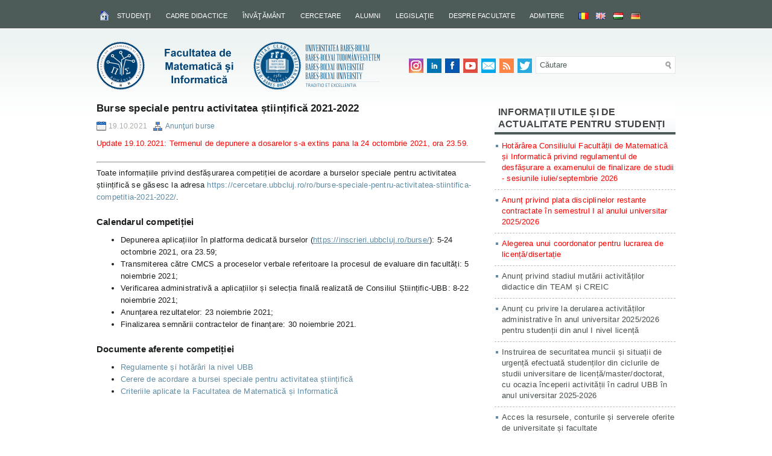

--- FILE ---
content_type: text/html; charset=UTF-8
request_url: https://www.cs.ubbcluj.ro/burse-speciale-pentru-activitatea-stiintifica-2021-2022/
body_size: 104012
content:
<!DOCTYPE html PUBLIC "-//W3C//DTD XHTML 1.0 Transitional//EN" "http://www.w3.org/TR/xhtml1/DTD/xhtml1-transitional.dtd"><html xmlns="http://www.w3.org/1999/xhtml" lang="ro-RO">
<head profile="http://gmpg.org/xfn/11">
<meta http-equiv="Content-Type" content="text/html; charset=UTF-8" />
<title>Burse speciale pentru activitatea științifică 2021-2022 | Facultatea de Matematică și Informatică</title>
<meta name="description" content="Update 19.10.2021: Termenul de depunere a dosarelor s-a extins pana la 24 octombrie 2021, ora 23.59. Toate informațiile privind desfășurarea"/>
<link rel="stylesheet" href="https://www.cs.ubbcluj.ro/wp-content/themes/CSUBB/lib/css/reset.css" type="text/css" media="screen, projection" />
<link rel="stylesheet" href="https://www.cs.ubbcluj.ro/wp-content/themes/CSUBB/lib/css/defaults.css" type="text/css" media="screen, projection" />
<!--[if lt IE 8]><link rel="stylesheet" href="https://www.cs.ubbcluj.ro/wp-content/themes/CSUBB/lib/css/ie.css" type="text/css" media="screen, projection" /><![endif]-->

<link rel="stylesheet" href="https://www.cs.ubbcluj.ro/wp-content/themes/CSUBB/style.css?v=1" type="text/css" media="screen, projection" />
<meta property="og:image" content="https://www.cs.ubbcluj.ro/wp-content/uploads/cs-logo.png" />
<meta name='robots' content='max-image-preview:large' />
<link rel='stylesheet' id='wp-block-library-css' href='https://www.cs.ubbcluj.ro/wp-includes/css/dist/block-library/style.min.css?ver=6.5.7' type='text/css' media='all' />
<style id='classic-theme-styles-inline-css' type='text/css'>
/*! This file is auto-generated */
.wp-block-button__link{color:#fff;background-color:#32373c;border-radius:9999px;box-shadow:none;text-decoration:none;padding:calc(.667em + 2px) calc(1.333em + 2px);font-size:1.125em}.wp-block-file__button{background:#32373c;color:#fff;text-decoration:none}
</style>
<style id='global-styles-inline-css' type='text/css'>
body{--wp--preset--color--black: #000000;--wp--preset--color--cyan-bluish-gray: #abb8c3;--wp--preset--color--white: #ffffff;--wp--preset--color--pale-pink: #f78da7;--wp--preset--color--vivid-red: #cf2e2e;--wp--preset--color--luminous-vivid-orange: #ff6900;--wp--preset--color--luminous-vivid-amber: #fcb900;--wp--preset--color--light-green-cyan: #7bdcb5;--wp--preset--color--vivid-green-cyan: #00d084;--wp--preset--color--pale-cyan-blue: #8ed1fc;--wp--preset--color--vivid-cyan-blue: #0693e3;--wp--preset--color--vivid-purple: #9b51e0;--wp--preset--gradient--vivid-cyan-blue-to-vivid-purple: linear-gradient(135deg,rgba(6,147,227,1) 0%,rgb(155,81,224) 100%);--wp--preset--gradient--light-green-cyan-to-vivid-green-cyan: linear-gradient(135deg,rgb(122,220,180) 0%,rgb(0,208,130) 100%);--wp--preset--gradient--luminous-vivid-amber-to-luminous-vivid-orange: linear-gradient(135deg,rgba(252,185,0,1) 0%,rgba(255,105,0,1) 100%);--wp--preset--gradient--luminous-vivid-orange-to-vivid-red: linear-gradient(135deg,rgba(255,105,0,1) 0%,rgb(207,46,46) 100%);--wp--preset--gradient--very-light-gray-to-cyan-bluish-gray: linear-gradient(135deg,rgb(238,238,238) 0%,rgb(169,184,195) 100%);--wp--preset--gradient--cool-to-warm-spectrum: linear-gradient(135deg,rgb(74,234,220) 0%,rgb(151,120,209) 20%,rgb(207,42,186) 40%,rgb(238,44,130) 60%,rgb(251,105,98) 80%,rgb(254,248,76) 100%);--wp--preset--gradient--blush-light-purple: linear-gradient(135deg,rgb(255,206,236) 0%,rgb(152,150,240) 100%);--wp--preset--gradient--blush-bordeaux: linear-gradient(135deg,rgb(254,205,165) 0%,rgb(254,45,45) 50%,rgb(107,0,62) 100%);--wp--preset--gradient--luminous-dusk: linear-gradient(135deg,rgb(255,203,112) 0%,rgb(199,81,192) 50%,rgb(65,88,208) 100%);--wp--preset--gradient--pale-ocean: linear-gradient(135deg,rgb(255,245,203) 0%,rgb(182,227,212) 50%,rgb(51,167,181) 100%);--wp--preset--gradient--electric-grass: linear-gradient(135deg,rgb(202,248,128) 0%,rgb(113,206,126) 100%);--wp--preset--gradient--midnight: linear-gradient(135deg,rgb(2,3,129) 0%,rgb(40,116,252) 100%);--wp--preset--font-size--small: 13px;--wp--preset--font-size--medium: 20px;--wp--preset--font-size--large: 36px;--wp--preset--font-size--x-large: 42px;--wp--preset--spacing--20: 0.44rem;--wp--preset--spacing--30: 0.67rem;--wp--preset--spacing--40: 1rem;--wp--preset--spacing--50: 1.5rem;--wp--preset--spacing--60: 2.25rem;--wp--preset--spacing--70: 3.38rem;--wp--preset--spacing--80: 5.06rem;--wp--preset--shadow--natural: 6px 6px 9px rgba(0, 0, 0, 0.2);--wp--preset--shadow--deep: 12px 12px 50px rgba(0, 0, 0, 0.4);--wp--preset--shadow--sharp: 6px 6px 0px rgba(0, 0, 0, 0.2);--wp--preset--shadow--outlined: 6px 6px 0px -3px rgba(255, 255, 255, 1), 6px 6px rgba(0, 0, 0, 1);--wp--preset--shadow--crisp: 6px 6px 0px rgba(0, 0, 0, 1);}:where(.is-layout-flex){gap: 0.5em;}:where(.is-layout-grid){gap: 0.5em;}body .is-layout-flex{display: flex;}body .is-layout-flex{flex-wrap: wrap;align-items: center;}body .is-layout-flex > *{margin: 0;}body .is-layout-grid{display: grid;}body .is-layout-grid > *{margin: 0;}:where(.wp-block-columns.is-layout-flex){gap: 2em;}:where(.wp-block-columns.is-layout-grid){gap: 2em;}:where(.wp-block-post-template.is-layout-flex){gap: 1.25em;}:where(.wp-block-post-template.is-layout-grid){gap: 1.25em;}.has-black-color{color: var(--wp--preset--color--black) !important;}.has-cyan-bluish-gray-color{color: var(--wp--preset--color--cyan-bluish-gray) !important;}.has-white-color{color: var(--wp--preset--color--white) !important;}.has-pale-pink-color{color: var(--wp--preset--color--pale-pink) !important;}.has-vivid-red-color{color: var(--wp--preset--color--vivid-red) !important;}.has-luminous-vivid-orange-color{color: var(--wp--preset--color--luminous-vivid-orange) !important;}.has-luminous-vivid-amber-color{color: var(--wp--preset--color--luminous-vivid-amber) !important;}.has-light-green-cyan-color{color: var(--wp--preset--color--light-green-cyan) !important;}.has-vivid-green-cyan-color{color: var(--wp--preset--color--vivid-green-cyan) !important;}.has-pale-cyan-blue-color{color: var(--wp--preset--color--pale-cyan-blue) !important;}.has-vivid-cyan-blue-color{color: var(--wp--preset--color--vivid-cyan-blue) !important;}.has-vivid-purple-color{color: var(--wp--preset--color--vivid-purple) !important;}.has-black-background-color{background-color: var(--wp--preset--color--black) !important;}.has-cyan-bluish-gray-background-color{background-color: var(--wp--preset--color--cyan-bluish-gray) !important;}.has-white-background-color{background-color: var(--wp--preset--color--white) !important;}.has-pale-pink-background-color{background-color: var(--wp--preset--color--pale-pink) !important;}.has-vivid-red-background-color{background-color: var(--wp--preset--color--vivid-red) !important;}.has-luminous-vivid-orange-background-color{background-color: var(--wp--preset--color--luminous-vivid-orange) !important;}.has-luminous-vivid-amber-background-color{background-color: var(--wp--preset--color--luminous-vivid-amber) !important;}.has-light-green-cyan-background-color{background-color: var(--wp--preset--color--light-green-cyan) !important;}.has-vivid-green-cyan-background-color{background-color: var(--wp--preset--color--vivid-green-cyan) !important;}.has-pale-cyan-blue-background-color{background-color: var(--wp--preset--color--pale-cyan-blue) !important;}.has-vivid-cyan-blue-background-color{background-color: var(--wp--preset--color--vivid-cyan-blue) !important;}.has-vivid-purple-background-color{background-color: var(--wp--preset--color--vivid-purple) !important;}.has-black-border-color{border-color: var(--wp--preset--color--black) !important;}.has-cyan-bluish-gray-border-color{border-color: var(--wp--preset--color--cyan-bluish-gray) !important;}.has-white-border-color{border-color: var(--wp--preset--color--white) !important;}.has-pale-pink-border-color{border-color: var(--wp--preset--color--pale-pink) !important;}.has-vivid-red-border-color{border-color: var(--wp--preset--color--vivid-red) !important;}.has-luminous-vivid-orange-border-color{border-color: var(--wp--preset--color--luminous-vivid-orange) !important;}.has-luminous-vivid-amber-border-color{border-color: var(--wp--preset--color--luminous-vivid-amber) !important;}.has-light-green-cyan-border-color{border-color: var(--wp--preset--color--light-green-cyan) !important;}.has-vivid-green-cyan-border-color{border-color: var(--wp--preset--color--vivid-green-cyan) !important;}.has-pale-cyan-blue-border-color{border-color: var(--wp--preset--color--pale-cyan-blue) !important;}.has-vivid-cyan-blue-border-color{border-color: var(--wp--preset--color--vivid-cyan-blue) !important;}.has-vivid-purple-border-color{border-color: var(--wp--preset--color--vivid-purple) !important;}.has-vivid-cyan-blue-to-vivid-purple-gradient-background{background: var(--wp--preset--gradient--vivid-cyan-blue-to-vivid-purple) !important;}.has-light-green-cyan-to-vivid-green-cyan-gradient-background{background: var(--wp--preset--gradient--light-green-cyan-to-vivid-green-cyan) !important;}.has-luminous-vivid-amber-to-luminous-vivid-orange-gradient-background{background: var(--wp--preset--gradient--luminous-vivid-amber-to-luminous-vivid-orange) !important;}.has-luminous-vivid-orange-to-vivid-red-gradient-background{background: var(--wp--preset--gradient--luminous-vivid-orange-to-vivid-red) !important;}.has-very-light-gray-to-cyan-bluish-gray-gradient-background{background: var(--wp--preset--gradient--very-light-gray-to-cyan-bluish-gray) !important;}.has-cool-to-warm-spectrum-gradient-background{background: var(--wp--preset--gradient--cool-to-warm-spectrum) !important;}.has-blush-light-purple-gradient-background{background: var(--wp--preset--gradient--blush-light-purple) !important;}.has-blush-bordeaux-gradient-background{background: var(--wp--preset--gradient--blush-bordeaux) !important;}.has-luminous-dusk-gradient-background{background: var(--wp--preset--gradient--luminous-dusk) !important;}.has-pale-ocean-gradient-background{background: var(--wp--preset--gradient--pale-ocean) !important;}.has-electric-grass-gradient-background{background: var(--wp--preset--gradient--electric-grass) !important;}.has-midnight-gradient-background{background: var(--wp--preset--gradient--midnight) !important;}.has-small-font-size{font-size: var(--wp--preset--font-size--small) !important;}.has-medium-font-size{font-size: var(--wp--preset--font-size--medium) !important;}.has-large-font-size{font-size: var(--wp--preset--font-size--large) !important;}.has-x-large-font-size{font-size: var(--wp--preset--font-size--x-large) !important;}
.wp-block-navigation a:where(:not(.wp-element-button)){color: inherit;}
:where(.wp-block-post-template.is-layout-flex){gap: 1.25em;}:where(.wp-block-post-template.is-layout-grid){gap: 1.25em;}
:where(.wp-block-columns.is-layout-flex){gap: 2em;}:where(.wp-block-columns.is-layout-grid){gap: 2em;}
.wp-block-pullquote{font-size: 1.5em;line-height: 1.6;}
</style>
<link rel='stylesheet' id='wppopups-base-css' href='https://www.cs.ubbcluj.ro/wp-content/plugins/wp-popups-lite/src/assets/css/wppopups-base.css?ver=2.2.0.3' type='text/css' media='all' />
<link rel='stylesheet' id='lightboxStyle-css' href='https://www.cs.ubbcluj.ro/wp-content/plugins/lightbox-plus/css/shadowed/colorbox.min.css?ver=2.7.2' type='text/css' media='screen' />
<script type="text/javascript" src="https://www.cs.ubbcluj.ro/wp-includes/js/jquery/jquery.min.js?ver=3.7.1" id="jquery-core-js"></script>
<script type="text/javascript" src="https://www.cs.ubbcluj.ro/wp-includes/js/jquery/jquery-migrate.min.js?ver=3.4.1" id="jquery-migrate-js"></script>
<script type="text/javascript" src="https://www.cs.ubbcluj.ro/wp-content/themes/CSUBB/lib/js/superfish.js?ver=6.5.7" id="superfish-js"></script>
<link rel="https://api.w.org/" href="https://www.cs.ubbcluj.ro/wp-json/" /><link rel="alternate" type="application/json" href="https://www.cs.ubbcluj.ro/wp-json/wp/v2/posts/49997" /><link rel="EditURI" type="application/rsd+xml" title="RSD" href="https://www.cs.ubbcluj.ro/xmlrpc.php?rsd" />

<link rel="canonical" href="https://www.cs.ubbcluj.ro/burse-speciale-pentru-activitatea-stiintifica-2021-2022/" />
<link rel='shortlink' href='https://www.cs.ubbcluj.ro/?p=49997' />
<link rel="alternate" type="application/json+oembed" href="https://www.cs.ubbcluj.ro/wp-json/oembed/1.0/embed?url=https%3A%2F%2Fwww.cs.ubbcluj.ro%2Fburse-speciale-pentru-activitatea-stiintifica-2021-2022%2F&#038;lang=ro" />
<link rel="alternate" type="text/xml+oembed" href="https://www.cs.ubbcluj.ro/wp-json/oembed/1.0/embed?url=https%3A%2F%2Fwww.cs.ubbcluj.ro%2Fburse-speciale-pentru-activitatea-stiintifica-2021-2022%2F&#038;format=xml&#038;lang=ro" />
<link rel="shortcut icon" href="https://www.cs.ubbcluj.ro/wp-content/themes/CSUBB/images/favicon.png" type="image/x-icon" />
<link rel="alternate" type="application/rss+xml" title="Facultatea de Matematică și Informatică RSS Feed" href="https://www.cs.ubbcluj.ro/feed/" />
<link rel="pingback" href="https://www.cs.ubbcluj.ro/xmlrpc.php" />
<style type="text/css">
/* <![CDATA[ */
img.latex { vertical-align: middle; border: none; }
/* ]]> */
</style>
<link rel="icon" href="https://www.cs.ubbcluj.ro/wp-content/uploads/cropped-favicon-32x32.png" sizes="32x32" />
<link rel="icon" href="https://www.cs.ubbcluj.ro/wp-content/uploads/cropped-favicon-192x192.png" sizes="192x192" />
<link rel="apple-touch-icon" href="https://www.cs.ubbcluj.ro/wp-content/uploads/cropped-favicon-180x180.png" />
<meta name="msapplication-TileImage" content="https://www.cs.ubbcluj.ro/wp-content/uploads/cropped-favicon-270x270.png" />

</head>

<body class="post-template-default single single-post postid-49997 single-format-standard">

<div id="container">

            <div class="clearfix">
            			<div class="menu-primary-container"><ul id="menu-romanian-main-menu" class="menus menu-primary"><li id="menu-item-4527" class="menu-item menu-item-type-custom menu-item-object-custom menu-item-home menu-item-4527"><a title="Pagina principală a Facultăţii de Matematică şi Informatică" href="http://www.cs.ubbcluj.ro/"><img src="https://www.cs.ubbcluj.ro/wp-content/themes/CSUBB/images/home.png" alt="Pagina principală"/></a></li>
<li id="menu-item-11131" class="menu-item menu-item-type-custom menu-item-object-custom menu-item-has-children menu-item-11131"><a href="#">Studenţi</a>
<ul class="sub-menu">
	<li id="menu-item-757" class="menu-item menu-item-type-taxonomy menu-item-object-category current-post-ancestor menu-item-757"><a href="https://www.cs.ubbcluj.ro/category/anunturi/anunturi-studenti/">Anunţuri studenţi</a></li>
	<li id="menu-item-1121" class="menu-item menu-item-type-post_type menu-item-object-page menu-item-1121"><a href="https://www.cs.ubbcluj.ro/studenti/documente-pentru-studenti/">Documente pentru studenţi</a></li>
	<li id="menu-item-33082" class="menu-item menu-item-type-custom menu-item-object-custom menu-item-has-children menu-item-33082"><a href="#">Taxe</a>
	<ul class="sub-menu">
		<li id="menu-item-33083" class="menu-item menu-item-type-post_type menu-item-object-post menu-item-33083"><a href="https://www.cs.ubbcluj.ro/plata-on-line-a-taxelor-de-scolarizare-sau-a-taxelor-pentru-disciplinele-restante/">Plata on-line a taxelor</a></li>
		<li id="menu-item-42357" class="menu-item menu-item-type-post_type menu-item-object-post menu-item-42357"><a href="https://www.cs.ubbcluj.ro/termenele-de-plata-a-taxei-de-scolarizare-pentru-anul-universitar-2023-2024/">Termenele de plată a taxelor de şcolarizare</a></li>
		<li id="menu-item-62328" class="menu-item menu-item-type-custom menu-item-object-custom menu-item-62328"><a target="_blank" rel="noopener" href="https://www.ubbcluj.ro/ro/taxe/taxe_de_scolarizare">Taxe de şcolarizare pe universitate</a></li>
		<li id="menu-item-2410" class="menu-item menu-item-type-taxonomy menu-item-object-category menu-item-2410"><a href="https://www.cs.ubbcluj.ro/category/anunturi/anunturi-studenti/anunturi-taxe/">Anunţuri taxe</a></li>
	</ul>
</li>
	<li id="menu-item-1943" class="menu-item menu-item-type-post_type menu-item-object-page menu-item-1943"><a href="https://www.cs.ubbcluj.ro/studenti/lista-studentilor/">Lista studenţilor</a></li>
	<li id="menu-item-11134" class="menu-item menu-item-type-custom menu-item-object-custom menu-item-has-children menu-item-11134"><a href="#">Tutoriat şi consultaţii</a>
	<ul class="sub-menu">
		<li id="menu-item-2059" class="menu-item menu-item-type-post_type menu-item-object-page menu-item-2059"><a href="https://www.cs.ubbcluj.ro/studenti/tutoriat/lista-tutorilor/">Lista tutorilor si orarul de tutoriat pentru anul universitar 2025/2026</a></li>
		<li id="menu-item-2058" class="menu-item menu-item-type-post_type menu-item-object-page menu-item-2058"><a href="https://www.cs.ubbcluj.ro/studenti/tutoriat/atributiile-tutorilor/">Atribuţiile tutorilor</a></li>
		<li id="menu-item-6685" class="menu-item menu-item-type-post_type menu-item-object-page menu-item-6685"><a href="https://www.cs.ubbcluj.ro/studenti/tutoriat/orarul-consultatiilor/">Orarul consultaţiilor</a></li>
	</ul>
</li>
	<li id="menu-item-11136" class="menu-item menu-item-type-custom menu-item-object-custom menu-item-has-children menu-item-11136"><a href="#">Practică</a>
	<ul class="sub-menu">
		<li id="menu-item-37471" class="menu-item menu-item-type-custom menu-item-object-custom menu-item-has-children menu-item-37471"><a href="#">Practică nivel licență</a>
		<ul class="sub-menu">
			<li id="menu-item-2010" class="menu-item menu-item-type-post_type menu-item-object-page menu-item-2010"><a href="https://www.cs.ubbcluj.ro/studenti/practica/informatii-utile-practica/">Informaţii utile practică nivel licență</a></li>
			<li id="menu-item-1961" class="menu-item menu-item-type-taxonomy menu-item-object-category menu-item-1961"><a href="https://www.cs.ubbcluj.ro/category/anunturi/anunturi-studenti/anunturi-practica/">Anunţuri practică nivel licență</a></li>
		</ul>
</li>
		<li id="menu-item-37472" class="menu-item menu-item-type-custom menu-item-object-custom menu-item-has-children menu-item-37472"><a href="#">Practică nivel master</a>
		<ul class="sub-menu">
			<li id="menu-item-37473" class="menu-item menu-item-type-post_type menu-item-object-page menu-item-37473"><a href="https://www.cs.ubbcluj.ro/studenti/practica/informatii-utile-practica-nivel-master/">Informaţii utile practică nivel master</a></li>
			<li id="menu-item-37474" class="menu-item menu-item-type-taxonomy menu-item-object-category menu-item-37474"><a href="https://www.cs.ubbcluj.ro/category/anunturi/anunturi-studenti/anunturi-practica-nivel-master/">Anunțuri practică nivel master</a></li>
		</ul>
</li>
		<li id="menu-item-1959" class="menu-item menu-item-type-post_type menu-item-object-page menu-item-1959"><a href="https://www.cs.ubbcluj.ro/studenti/practica/regulament-practica/">Regulament practică</a></li>
	</ul>
</li>
	<li id="menu-item-11138" class="menu-item menu-item-type-custom menu-item-object-custom menu-item-has-children menu-item-11138"><a href="#">Burse, cazare, tabere</a>
	<ul class="sub-menu">
		<li id="menu-item-1356" class="menu-item menu-item-type-taxonomy menu-item-object-category menu-item-1356"><a href="https://www.cs.ubbcluj.ro/category/anunturi/anunturi-studenti/mobilitati-internationale/">Mobilităţi internaţionale</a></li>
		<li id="menu-item-2021" class="menu-item menu-item-type-taxonomy menu-item-object-category current-post-ancestor current-menu-parent current-custom-parent menu-item-2021"><a href="https://www.cs.ubbcluj.ro/category/anunturi/anunturi-studenti/anunturi-burse/">Anunţuri burse</a></li>
		<li id="menu-item-31823" class="menu-item menu-item-type-custom menu-item-object-custom menu-item-31823"><a target="_blank" rel="noopener" href="https://www.ubbcluj.ro/ro/studenti/burse/regulament_burse">Regulamentul privind acordarea burselor</a></li>
		<li id="menu-item-1979" class="menu-item menu-item-type-taxonomy menu-item-object-category menu-item-1979"><a href="https://www.cs.ubbcluj.ro/category/anunturi/anunturi-studenti/anunturi-cazare/">Anunţuri cazare</a></li>
		<li id="menu-item-1980" class="menu-item menu-item-type-taxonomy menu-item-object-category menu-item-1980"><a href="https://www.cs.ubbcluj.ro/category/anunturi/anunturi-studenti/anunturi-tabere/">Anunţuri tabere</a></li>
	</ul>
</li>
	<li id="menu-item-11139" class="menu-item menu-item-type-custom menu-item-object-custom menu-item-has-children menu-item-11139"><a href="#">Examen de licenţă şi disertaţie</a>
	<ul class="sub-menu">
		<li id="menu-item-2003" class="menu-item menu-item-type-post_type menu-item-object-page menu-item-2003"><a href="https://www.cs.ubbcluj.ro/studenti/examen-de-licenta-si-disertatie/informatii-privind-sustinerea-examenului-de-licenta-si-disertatie/">Calendar, reglementări şi acte necesare</a></li>
		<li id="menu-item-2006" class="menu-item menu-item-type-taxonomy menu-item-object-category menu-item-2006"><a href="https://www.cs.ubbcluj.ro/category/anunturi/anunturi-licenta-si-disertatie/">Anunţuri licenţă şi disertaţie</a></li>
		<li id="menu-item-2004" class="menu-item menu-item-type-post_type menu-item-object-page menu-item-2004"><a href="https://www.cs.ubbcluj.ro/studenti/examen-de-licenta-si-disertatie/manuale-si-modele-de-subiecte-pentru-examenul-de-licenta/">Manuale, subiecte și bareme pentru examenul de licenţă</a></li>
	</ul>
</li>
	<li id="menu-item-57208" class="menu-item menu-item-type-custom menu-item-object-custom menu-item-has-children menu-item-57208"><a href="#">Manifestări științifice studențești</a>
	<ul class="sub-menu">
		<li id="menu-item-57209" class="menu-item menu-item-type-custom menu-item-object-custom menu-item-57209"><a href="https://www.cs.ubbcluj.ro/scss/">Informatică: Sesiunea de Comunicări Științifice ale Studenților</a></li>
		<li id="menu-item-57210" class="menu-item menu-item-type-custom menu-item-object-custom menu-item-57210"><a href="http://math.ubbcluj.ro/cssm/">Matematica: Comunicări Științifice ale Studenților</a></li>
	</ul>
</li>
	<li id="menu-item-11393" class="menu-item menu-item-type-custom menu-item-object-custom menu-item-has-children menu-item-11393"><a href="#">Concursuri</a>
	<ul class="sub-menu">
		<li id="menu-item-24545" class="menu-item menu-item-type-post_type menu-item-object-post menu-item-24545"><a href="https://www.cs.ubbcluj.ro/regulament-calificare-acm-seerc-2016/">Regulament calificare ACM – SEERC 2016</a></li>
		<li id="menu-item-24542" class="menu-item menu-item-type-post_type menu-item-object-page menu-item-24542"><a href="https://www.cs.ubbcluj.ro/studenti/calendar-concursuri/">Calendar concursuri</a></li>
		<li id="menu-item-11395" class="menu-item menu-item-type-taxonomy menu-item-object-category menu-item-11395"><a href="https://www.cs.ubbcluj.ro/category/anunturi/concursuri/concursuri-pentru-studenti/">Anunţuri concursuri studenţeşti</a></li>
	</ul>
</li>
	<li id="menu-item-11140" class="menu-item menu-item-type-custom menu-item-object-custom menu-item-has-children menu-item-11140"><a href="#">Legături utile</a>
	<ul class="sub-menu">
		<li id="menu-item-45965" class="menu-item menu-item-type-post_type menu-item-object-post menu-item-45965"><a href="https://www.cs.ubbcluj.ro/acces-la-resursele-conturile-si-serverele-oferite-de-universitate-si-facultate/">Acces la resursele, conturile și serverele oferite de universitate și facultate</a></li>
		<li id="menu-item-4949" class="menu-item menu-item-type-post_type menu-item-object-page menu-item-4949"><a target="_blank" rel="noopener" href="https://academicinfo.ubbcluj.ro/#new_tab">Note şi contracte de studiu (Academic Info)</a></li>
		<li id="menu-item-9314" class="menu-item menu-item-type-post_type menu-item-object-page menu-item-9314"><a target="_blank" rel="nofollow" href="http://www.bcucluj.ro/#new_tab">Biblioteca Centrala Universitara &#8222;Lucian Blaga&#8221; Cluj-Napoca</a></li>
		<li id="menu-item-3192" class="menu-item menu-item-type-post_type menu-item-object-page menu-item-3192"><a target="_blank" rel="noopener" href="https://www.cs.ubbcluj.ro/apps/lucrari#new_tab">Lucrări de diplomă şi disertaţie</a></li>
		<li id="menu-item-52104" class="menu-item menu-item-type-post_type menu-item-object-post menu-item-52104"><a href="https://www.cs.ubbcluj.ro/software-microsoft-licentiat-gratuit-pentru-studenti/">Software Microsoft licențiat gratuit pentru studenți</a></li>
		<li id="menu-item-3195" class="menu-item menu-item-type-post_type menu-item-object-page menu-item-3195"><a target="_blank" rel="nofollow" href="https://aka.ms/devtoolsforteaching#new_tab">Microsoft Azure Dev Tools for Teaching</a></li>
		<li id="menu-item-40728" class="menu-item menu-item-type-custom menu-item-object-custom menu-item-40728"><a target="_blank" rel="nofollow" href="http://ibm.biz/academic">IBM Academic Initiative</a></li>
		<li id="menu-item-27522" class="menu-item menu-item-type-custom menu-item-object-custom menu-item-27522"><a target="_blank" rel="nofollow" href="https://ubbcluj.onthehub.com/">OnTheHub</a></li>
		<li id="menu-item-4440" class="menu-item menu-item-type-post_type menu-item-object-page menu-item-4440"><a target="_blank" rel="noopener" href="https://www.cs.ubbcluj.ro/apps/ftp/#new_tab">Web FTP</a></li>
		<li id="menu-item-3185" class="menu-item menu-item-type-post_type menu-item-object-page menu-item-3185"><a target="_blank" rel="noopener" href="https://www.scs.ubbcluj.ro/webmail/#new_tab">Webmail</a></li>
		<li id="menu-item-23526" class="menu-item menu-item-type-custom menu-item-object-custom menu-item-23526"><a target="_blank" rel="noopener" href="http://centre.ubbcluj.ro/ccarma/">Centrul de Carieră, Alumni și Relația cu Mediul de Afaceri</a></li>
	</ul>
</li>
	<li id="menu-item-50555" class="menu-item menu-item-type-post_type menu-item-object-post menu-item-50555"><a href="https://www.cs.ubbcluj.ro/orarul-cabinetului-medical-pentru-studentii-facultatii-de-matematica-si-informatica/">Orarul cabinetului medical</a></li>
	<li id="menu-item-756" class="menu-item menu-item-type-post_type menu-item-object-page menu-item-756"><a href="http://www.cs.ubbcluj.ro/despre-facultate/structura/secretariatul-facultatii/">Programul secretariatului pentru studenţi</a></li>
</ul>
</li>
<li id="menu-item-11143" class="menu-item menu-item-type-custom menu-item-object-custom menu-item-has-children menu-item-11143"><a href="#">Cadre didactice</a>
<ul class="sub-menu">
	<li id="menu-item-1360" class="menu-item menu-item-type-taxonomy menu-item-object-category menu-item-1360"><a href="https://www.cs.ubbcluj.ro/category/anunturi/anunturi-cadre-didactice/">Anunţuri cadre didactice</a></li>
	<li id="menu-item-49605" class="menu-item menu-item-type-taxonomy menu-item-object-category menu-item-49605"><a href="https://www.cs.ubbcluj.ro/category/anunturi/anunturi-personal-didactic-auxiliar/">Anunturi personal didactic auxiliar</a></li>
	<li id="menu-item-1361" class="menu-item menu-item-type-post_type menu-item-object-page menu-item-1361"><a href="https://www.cs.ubbcluj.ro/cadre-didactice/documente-personal-didactic/">Documente pentru personalul didactic</a></li>
	<li id="menu-item-11144" class="menu-item menu-item-type-custom menu-item-object-custom menu-item-has-children menu-item-11144"><a href="#">Lista cadrelor didactice</a>
	<ul class="sub-menu">
		<li id="menu-item-3170" class="menu-item menu-item-type-post_type menu-item-object-page menu-item-3170"><a href="https://www.cs.ubbcluj.ro/despre-facultate/structura/departamentul-de-matematica/">Departamentul de Matematică</a></li>
		<li id="menu-item-3168" class="menu-item menu-item-type-post_type menu-item-object-page menu-item-3168"><a href="https://www.cs.ubbcluj.ro/despre-facultate/structura/departamentul-de-informatica/">Departamentul de Informatică</a></li>
		<li id="menu-item-3169" class="menu-item menu-item-type-post_type menu-item-object-page menu-item-3169"><a href="https://www.cs.ubbcluj.ro/departamentul-de-matematica-si-informatica-al-liniei-maghiare/">Departamentul de Matematică şi Informatică al Liniei Maghiare</a></li>
		<li id="menu-item-17182" class="menu-item menu-item-type-post_type menu-item-object-page menu-item-17182"><a href="https://www.cs.ubbcluj.ro/cadre-didactice/foste-cadre-didactice-ale-facultatii/">Foste cadre didactice ale facultăţii</a></li>
	</ul>
</li>
	<li id="menu-item-11145" class="menu-item menu-item-type-custom menu-item-object-custom menu-item-has-children menu-item-11145"><a href="#">Legături utile pentru cadrele didactice</a>
	<ul class="sub-menu">
		<li id="menu-item-4947" class="menu-item menu-item-type-post_type menu-item-object-page menu-item-4947"><a target="_blank" rel="noopener" href="https://academicinfo.ubbcluj.ro/#new_tab">Academic Info</a></li>
		<li id="menu-item-50739" class="menu-item menu-item-type-post_type menu-item-object-page menu-item-50739"><a href="https://www.cs.ubbcluj.ro/manual-proceduri/">Manual de proceduri interne, circuitul documentelor și inventarierea activităților FMI</a></li>
		<li id="menu-item-9313" class="menu-item menu-item-type-post_type menu-item-object-page menu-item-9313"><a target="_blank" rel="nofollow" href="http://www.bcucluj.ro/#new_tab">Biblioteca Centrala Universitara &#8222;Lucian Blaga&#8221; Cluj-Napoca</a></li>
		<li id="menu-item-19764" class="menu-item menu-item-type-post_type menu-item-object-page menu-item-19764"><a href="https://www.cs.ubbcluj.ro/cercetare/factori-de-impact-si-clasificari-ale-revistelor/">Factori de impact şi clasificări ale revistelor</a></li>
		<li id="menu-item-13493" class="menu-item menu-item-type-custom menu-item-object-custom menu-item-13493"><a target="_blank" rel="noopener" href="https://www.cs.ubbcluj.ro/apps/fise/">Încărcarea fişelor disciplinelor</a></li>
		<li id="menu-item-3198" class="menu-item menu-item-type-post_type menu-item-object-page menu-item-3198"><a target="_blank" rel="noopener" href="https://www.cs.ubbcluj.ro/apps/lucrari#new_tab">Lucrări de diplomă şi disertaţie</a></li>
		<li id="menu-item-4956" class="menu-item menu-item-type-post_type menu-item-object-page menu-item-4956"><a target="_blank" rel="noopener" href="http://infocercetare.ubbcluj.ro/#new_tab">Managementul Cercetării</a></li>
		<li id="menu-item-3197" class="menu-item menu-item-type-post_type menu-item-object-page menu-item-3197"><a target="_blank" rel="nofollow" href="https://aka.ms/devtoolsforteaching#new_tab">Microsoft Azure Dev Tools for Teaching</a></li>
		<li id="menu-item-40729" class="menu-item menu-item-type-custom menu-item-object-custom menu-item-40729"><a target="_blank" rel="nofollow" href="http://ibm.biz/academic">IBM Academic Initiative</a></li>
		<li id="menu-item-27523" class="menu-item menu-item-type-custom menu-item-object-custom menu-item-27523"><a target="_blank" rel="nofollow" href="https://ubbcluj.onthehub.com/">OnTheHub</a></li>
		<li id="menu-item-4441" class="menu-item menu-item-type-post_type menu-item-object-page menu-item-4441"><a target="_blank" rel="noopener" href="https://www.cs.ubbcluj.ro/apps/ftp/#new_tab">Web FTP</a></li>
		<li id="menu-item-3203" class="menu-item menu-item-type-post_type menu-item-object-page menu-item-3203"><a target="_blank" rel="noopener" href="https://www.cs.ubbcluj.ro/webmail#new_tab">Webmail CS</a></li>
		<li id="menu-item-4258" class="menu-item menu-item-type-post_type menu-item-object-page menu-item-4258"><a target="_blank" rel="noopener" href="https://math.ubbcluj.ro/webmail#new_tab">Webmail Math</a></li>
	</ul>
</li>
</ul>
</li>
<li id="menu-item-11149" class="menu-item menu-item-type-custom menu-item-object-custom menu-item-has-children menu-item-11149"><a href="#">Învăţământ</a>
<ul class="sub-menu">
	<li id="menu-item-4622" class="menu-item menu-item-type-post_type menu-item-object-page menu-item-4622"><a href="https://www.cs.ubbcluj.ro/invatamant/oferta-educationala-a-facultatii-de-matematica-si-informatica/">Oferta educaţională</a></li>
	<li id="menu-item-11150" class="menu-item menu-item-type-custom menu-item-object-custom menu-item-has-children menu-item-11150"><a href="#">Programe academice</a>
	<ul class="sub-menu">
		<li id="menu-item-11151" class="menu-item menu-item-type-custom menu-item-object-custom menu-item-has-children menu-item-11151"><a href="#">Licenţă</a>
		<ul class="sub-menu">
			<li id="menu-item-1671" class="menu-item menu-item-type-post_type menu-item-object-page menu-item-1671"><a href="https://www.cs.ubbcluj.ro/education/academic-programmes/undergraduate-programmes/computer-science-programme-profile/">Informatică</a></li>
			<li id="menu-item-60168" class="menu-item menu-item-type-post_type menu-item-object-page menu-item-60168"><a target="_blank" rel="noopener" href="https://www.cs.ubbcluj.ro/education/academic-programmes/undergraduate-programmes/artificial-intelligence/">Inteligență artificială</a></li>
			<li id="menu-item-60169" class="menu-item menu-item-type-post_type menu-item-object-page menu-item-60169"><a target="_blank" rel="noopener" href="https://www.cs.ubbcluj.ro/education/academic-programmes/undergraduate-programmes/information-engineering/">Ingineria informației</a></li>
			<li id="menu-item-53285" class="menu-item menu-item-type-post_type menu-item-object-page menu-item-53285"><a href="https://www.cs.ubbcluj.ro/invatamant/programe-academice/licenta/matematica-informatica/">Matematică informatică</a></li>
			<li id="menu-item-53281" class="menu-item menu-item-type-post_type menu-item-object-page menu-item-53281"><a href="https://www.cs.ubbcluj.ro/invatamant/programe-academice/licenta/matematica/">Matematică</a></li>
		</ul>
</li>
		<li id="menu-item-11152" class="menu-item menu-item-type-custom menu-item-object-custom menu-item-has-children menu-item-11152"><a href="#">Masterat</a>
		<ul class="sub-menu">
			<li id="menu-item-1699" class="menu-item menu-item-type-post_type menu-item-object-page menu-item-1699"><a href="https://www.cs.ubbcluj.ro/education/academic-programmes/masters-programmes/databases-programme-profile/">Baze de date</a></li>
			<li id="menu-item-1706" class="menu-item menu-item-type-post_type menu-item-object-page menu-item-1706"><a href="https://www.cs.ubbcluj.ro/education/academic-programmes/masters-programmes/distributed-systems-in-internet-programme-profile/">Sisteme distribuite în Internet</a></li>
			<li id="menu-item-57903" class="menu-item menu-item-type-post_type menu-item-object-page menu-item-57903"><a href="https://www.cs.ubbcluj.ro/masterat-securitate-cibernetica/">Securitate Cibernetică</a></li>
			<li id="menu-item-44696" class="menu-item menu-item-type-post_type menu-item-object-page menu-item-44696"><a href="https://www.cs.ubbcluj.ro/education/academic-programmes/masters-programmes/modern-methods-in-teaching-computer-science/">Metode moderne în predarea informaticii</a></li>
			<li id="menu-item-1719" class="menu-item menu-item-type-post_type menu-item-object-page menu-item-1719"><a href="https://www.cs.ubbcluj.ro/education/academic-programmes/masters-programmes/software-engineering-programme-profile/">Inginerie software</a></li>
			<li id="menu-item-8455" class="menu-item menu-item-type-post_type menu-item-object-page menu-item-8455"><a href="https://www.cs.ubbcluj.ro/education/academic-programmes/masters-programmes/applied-computational-intelligence-programme-profile/">Inteligenţă computaţională aplicată</a></li>
			<li id="menu-item-64297" class="menu-item menu-item-type-post_type menu-item-object-page menu-item-64297"><a href="https://www.cs.ubbcluj.ro/inteligenta-artificiala-pentru-industrii-conectate/">Inteligenţă artificială pentru industrii conectate</a></li>
			<li id="menu-item-19246" class="menu-item menu-item-type-post_type menu-item-object-page menu-item-19246"><a href="https://www.cs.ubbcluj.ro/invatamant/programe-academice/masterat/calcul-de-inalta-performanta-si-analiza-volumelor-mari-de-date/">Calcul de înaltă performanţă şi analiza volumelor mari de date</a></li>
			<li id="menu-item-51819" class="menu-item menu-item-type-post_type menu-item-object-page menu-item-51819"><a href="https://www.cs.ubbcluj.ro/education/academic-programmes/masters-programmes/data-science/">Știința datelor în industrie și societate</a></li>
			<li id="menu-item-36369" class="menu-item menu-item-type-post_type menu-item-object-page menu-item-36369"><a href="https://www.cs.ubbcluj.ro/invatamant/programe-academice/masterat/sisteme-informatice-avansate/">Sisteme informatice avansate: modelare, proiectare, dezvoltare</a></li>
			<li id="menu-item-10622" class="menu-item menu-item-type-post_type menu-item-object-page menu-item-10622"><a href="https://www.cs.ubbcluj.ro/education/academic-programmes/masters-programmes/enterprise-software-design-and-development-programme-profile/">Proiectarea şi dezvoltarea aplicaţiilor Enterprise</a></li>
			<li id="menu-item-44720" class="menu-item menu-item-type-post_type menu-item-object-page menu-item-44720"><a href="https://www.cs.ubbcluj.ro/education/academic-programmes/masters-programmes/modern-methods-in-teaching-computer-science-in-hungarian-programme-profile/">Metode moderne în predarea informaticii (în limba maghiară)</a></li>
			<li id="menu-item-14312" class="menu-item menu-item-type-post_type menu-item-object-page menu-item-14312"><a href="https://www.cs.ubbcluj.ro/education/academic-programmes/masters-programmes/data-analysis-and-modelling-programme-profile/">Analiza datelor şi modelare</a></li>
			<li id="menu-item-18782" class="menu-item menu-item-type-post_type menu-item-object-page menu-item-18782"><a href="https://www.cs.ubbcluj.ro/education/academic-programmes/masters-programmes/advanced-mathematics-programme-profile/">Matematici avansate</a></li>
			<li id="menu-item-65486" class="menu-item menu-item-type-post_type menu-item-object-page menu-item-65486"><a href="https://www.cs.ubbcluj.ro/invatamant/programe-academice/masterat/programul-de-masterat-profesional-metode-moderne-in-predarea-matematicii/">Metode moderne în predarea matematicii</a></li>
			<li id="menu-item-44682" class="menu-item menu-item-type-post_type menu-item-object-page menu-item-44682"><a href="https://www.cs.ubbcluj.ro/education/academic-programmes/masters-programmes/modern-methods-in-teaching-mathematics-hungarian-programme-profile/">Metode moderne în predarea matematicii (în limba maghiară)</a></li>
			<li id="menu-item-1776" class="menu-item menu-item-type-post_type menu-item-object-page menu-item-1776"><a href="https://www.cs.ubbcluj.ro/education/academic-programmes/masters-programmes/computational-mathematics-programme-profile/">Matematică computatională</a></li>
		</ul>
</li>
		<li id="menu-item-50227" class="menu-item menu-item-type-post_type menu-item-object-page menu-item-50227"><a href="https://www.cs.ubbcluj.ro/invatamant/programe-academice/doctorat/">Doctorat</a></li>
	</ul>
</li>
	<li id="menu-item-11155" class="menu-item menu-item-type-custom menu-item-object-custom menu-item-has-children menu-item-11155"><a href="#">Programe academice încheiate</a>
	<ul class="sub-menu">
		<li id="menu-item-11156" class="menu-item menu-item-type-custom menu-item-object-custom menu-item-has-children menu-item-11156"><a href="#">Licenţă</a>
		<ul class="sub-menu">
			<li id="menu-item-1676" class="menu-item menu-item-type-post_type menu-item-object-page menu-item-1676"><a href="https://www.cs.ubbcluj.ro/education/academic-programmes/undergraduate-programmes/old-information-engineering-programme-profile/">Ingineria informaţiei (2008-2015)</a></li>
		</ul>
</li>
		<li id="menu-item-11157" class="menu-item menu-item-type-custom menu-item-object-custom menu-item-has-children menu-item-11157"><a href="#">Masterat</a>
		<ul class="sub-menu">
			<li id="menu-item-18763" class="menu-item menu-item-type-post_type menu-item-object-page menu-item-18763"><a href="https://www.cs.ubbcluj.ro/invatamant/programe-academice/masterat/informatica-didactica-in-limba-romana/">Informatică didactică</a></li>
			<li id="menu-item-1748" class="menu-item menu-item-type-post_type menu-item-object-page menu-item-1748"><a href="https://www.cs.ubbcluj.ro/education/academic-programmes/masters-programmes/mathematics-programme-profile/">Matematică</a></li>
			<li id="menu-item-1751" class="menu-item menu-item-type-post_type menu-item-object-page menu-item-1751"><a href="https://www.cs.ubbcluj.ro/education/academic-programmes/masters-programmes/applied-mathematics-programme-profile/">Matematică aplicată</a></li>
			<li id="menu-item-19318" class="menu-item menu-item-type-post_type menu-item-object-page menu-item-19318"><a href="https://www.cs.ubbcluj.ro/invatamant/programe-academice/masterat/matematica-didactica-program-de-master-in-limba-romana/">Matematică didactică</a></li>
			<li id="menu-item-1763" class="menu-item menu-item-type-post_type menu-item-object-page menu-item-1763"><a href="https://www.cs.ubbcluj.ro/education/academic-programmes/masters-programmes/didactic-mathematics-in-hungarian-programme-profile/">Matematică didactică în limba maghiară</a></li>
			<li id="menu-item-1729" class="menu-item menu-item-type-post_type menu-item-object-page menu-item-1729"><a href="https://www.cs.ubbcluj.ro/education/academic-programmes/masters-programmes/modeling-and-simulation-programme-profile/">Modelare şi simulare</a></li>
			<li id="menu-item-1736" class="menu-item menu-item-type-post_type menu-item-object-page menu-item-1736"><a href="https://www.cs.ubbcluj.ro/education/academic-programmes/masters-programmes/optimization-of-computational-models-programme-profile/">Optimizarea modelelor informatice</a></li>
			<li id="menu-item-1726" class="menu-item menu-item-type-post_type menu-item-object-page menu-item-1726"><a href="https://www.cs.ubbcluj.ro/education/academic-programmes/masters-programmes/component-based-programming-programme-profile/">Programare bazată pe componente</a></li>
			<li id="menu-item-1739" class="menu-item menu-item-type-post_type menu-item-object-page menu-item-1739"><a href="https://www.cs.ubbcluj.ro/education/academic-programmes/masters-programmes/intelligent-systems-programme-profile/">Sisteme inteligente</a></li>
		</ul>
</li>
		<li id="menu-item-65487" class="menu-item menu-item-type-custom menu-item-object-custom menu-item-has-children menu-item-65487"><a href="#">Programe postuniversitare</a>
		<ul class="sub-menu">
			<li id="menu-item-38792" class="menu-item menu-item-type-custom menu-item-object-custom menu-item-has-children menu-item-38792"><a href="#">Securitatea Sistemelor Informatice</a>
			<ul class="sub-menu">
				<li id="menu-item-38793" class="menu-item menu-item-type-post_type menu-item-object-page menu-item-38793"><a href="https://www.cs.ubbcluj.ro/cyber/">Prezentarea programului</a></li>
				<li id="menu-item-38794" class="menu-item menu-item-type-post_type menu-item-object-page menu-item-38794"><a href="https://www.cs.ubbcluj.ro/cyber/plan-de-invatamant/">Planul de învăţământ</a></li>
			</ul>
</li>
			<li id="menu-item-22027" class="menu-item menu-item-type-post_type menu-item-object-page menu-item-22027"><a href="https://www.cs.ubbcluj.ro/invatamant/programe-postuniversitare/program-de-conversie-profesionala-matematica/">Programul de Conversie Profesională Matematică</a></li>
		</ul>
</li>
	</ul>
</li>
	<li id="menu-item-1884" class="menu-item menu-item-type-post_type menu-item-object-page menu-item-1884"><a href="https://www.cs.ubbcluj.ro/invatamant/planuri-de-invatamant/">Planuri de învăţământ</a></li>
	<li id="menu-item-11158" class="menu-item menu-item-type-custom menu-item-object-custom menu-item-has-children menu-item-11158"><a href="#">Programe postuniversitare</a>
	<ul class="sub-menu">
		<li id="menu-item-27684" class="menu-item menu-item-type-custom menu-item-object-custom menu-item-has-children menu-item-27684"><a href="#">Programul Postuniversitar de Pregătire şi Formare Profesională în Informatică</a>
		<ul class="sub-menu">
			<li id="menu-item-30335" class="menu-item menu-item-type-post_type menu-item-object-post menu-item-30335"><a href="https://www.cs.ubbcluj.ro/programul-postuniversitar-de-pregatire-si-formare-profesionala-in-informatica/">Prezentarea programului</a></li>
			<li id="menu-item-27685" class="menu-item menu-item-type-post_type menu-item-object-page menu-item-27685"><a href="https://www.cs.ubbcluj.ro/invatamant/programe-postuniversitare/pregatire-si-formare-profesionala-in-informatica/plan-de-invatamant/">Planul de învăţământ</a></li>
			<li id="menu-item-27693" class="menu-item menu-item-type-post_type menu-item-object-page menu-item-27693"><a href="https://www.cs.ubbcluj.ro/invatamant/programe-postuniversitare/pregatire-si-formare-profesionala-in-informatica/fisa-programului/">Fişa Programului</a></li>
			<li id="menu-item-63626" class="menu-item menu-item-type-post_type menu-item-object-post menu-item-63626"><a href="https://www.cs.ubbcluj.ro/structura-anului-academic-pentru-programul-postuniversitar-de-pregatire-si-formare-profesionala-in-informatica-2/">Calendar an univ. 2024-2025</a></li>
			<li id="menu-item-28124" class="menu-item menu-item-type-taxonomy menu-item-object-category menu-item-28124"><a href="https://www.cs.ubbcluj.ro/category/anunturi/anunturi-postuniversitar-informatica/">Anunţuri postuniversitar informatică</a></li>
		</ul>
</li>
		<li id="menu-item-57627" class="menu-item menu-item-type-post_type menu-item-object-page menu-item-57627"><a href="https://www.cs.ubbcluj.ro/quantum/">Quantum Computing and Communication/Calcul cuantic și comunicații (în limba engleză)</a></li>
		<li id="menu-item-39132" class="menu-item menu-item-type-custom menu-item-object-custom menu-item-has-children menu-item-39132"><a href="#">Informatică și dezvoltare software (în limba maghiară)</a>
		<ul class="sub-menu">
			<li id="menu-item-39130" class="menu-item menu-item-type-post_type menu-item-object-page menu-item-39130"><a href="https://www.cs.ubbcluj.ro/informatica-si-dezvoltare-software/">Prezentarea programului</a></li>
			<li id="menu-item-39131" class="menu-item menu-item-type-post_type menu-item-object-page menu-item-39131"><a href="https://www.cs.ubbcluj.ro/informatica-si-dezvoltare-software/plan-de-invatamant/">Planul de învăţământ</a></li>
			<li id="menu-item-39658" class="menu-item menu-item-type-taxonomy menu-item-object-category menu-item-39658"><a href="https://www.cs.ubbcluj.ro/category/anunturi/anunturi-postuniversitar-informatica-si-dezvoltare-software/">Anunțuri postuniversitar Informatică și dezvoltare software</a></li>
		</ul>
</li>
		<li id="menu-item-11159" class="menu-item menu-item-type-custom menu-item-object-custom menu-item-has-children menu-item-11159"><a href="#">Definitivat</a>
		<ul class="sub-menu">
			<li id="menu-item-2463" class="menu-item menu-item-type-taxonomy menu-item-object-category menu-item-2463"><a href="https://www.cs.ubbcluj.ro/category/anunturi/anunturi-definitivat/">Anunţuri definitivat</a></li>
			<li id="menu-item-2455" class="menu-item menu-item-type-post_type menu-item-object-page menu-item-2455"><a target="_blank" rel="noopener" href="http://www.cs.ubbcluj.ro/wp-content/uploads/programa-matematica-definitivat-si-gradul-II.pdf#new_tab">Tematică matematică</a></li>
			<li id="menu-item-2454" class="menu-item menu-item-type-post_type menu-item-object-page menu-item-2454"><a target="_blank" rel="noopener" href="http://www.cs.ubbcluj.ro/wp-content/uploads/programa-informatica-definitivat-si-gradul-II.pdf#new_tab">Tematică informatică</a></li>
		</ul>
</li>
		<li id="menu-item-11160" class="menu-item menu-item-type-custom menu-item-object-custom menu-item-has-children menu-item-11160"><a href="#">Gradul II</a>
		<ul class="sub-menu">
			<li id="menu-item-2478" class="menu-item menu-item-type-taxonomy menu-item-object-category menu-item-2478"><a href="https://www.cs.ubbcluj.ro/category/anunturi/anunturi-gradul-ii/">Anunţuri gradul II</a></li>
			<li id="menu-item-2476" class="menu-item menu-item-type-post_type menu-item-object-page menu-item-2476"><a target="_blank" rel="noopener" href="http://www.cs.ubbcluj.ro/wp-content/uploads/programa-matematica-definitivat-si-gradul-II.pdf#new_tab">Tematică matematică</a></li>
			<li id="menu-item-2475" class="menu-item menu-item-type-post_type menu-item-object-page menu-item-2475"><a target="_blank" rel="noopener" href="http://www.cs.ubbcluj.ro/wp-content/uploads/programa-informatica-definitivat-si-gradul-II.pdf#new_tab">Tematică informatică</a></li>
			<li id="menu-item-2474" class="menu-item menu-item-type-post_type menu-item-object-page menu-item-2474"><a href="https://www.cs.ubbcluj.ro/invatamant/programe-postuniversitare/gradul-ii/bibliografie-gradul-ii/">Bibliografie</a></li>
		</ul>
</li>
		<li id="menu-item-11161" class="menu-item menu-item-type-custom menu-item-object-custom menu-item-has-children menu-item-11161"><a href="#">Gradul I</a>
		<ul class="sub-menu">
			<li id="menu-item-2496" class="menu-item menu-item-type-taxonomy menu-item-object-category menu-item-2496"><a href="https://www.cs.ubbcluj.ro/category/anunturi/anunturi-gradul-i/">Anunţuri gradul I</a></li>
			<li id="menu-item-2494" class="menu-item menu-item-type-post_type menu-item-object-page menu-item-2494"><a target="_blank" rel="noopener" href="http://www.cs.ubbcluj.ro/wp-content/uploads/tematica-matematica-gradul-I.pdf#new_tab">Tematică matematică gradul I</a></li>
			<li id="menu-item-2493" class="menu-item menu-item-type-post_type menu-item-object-page menu-item-2493"><a target="_blank" rel="noopener" href="http://www.cs.ubbcluj.ro/wp-content/uploads/tematica-informatica-gradul-I.pdf#new_tab">Tematică informatică gradul I</a></li>
		</ul>
</li>
	</ul>
</li>
	<li id="menu-item-47904" class="menu-item menu-item-type-custom menu-item-object-custom menu-item-has-children menu-item-47904"><a href="#">Formare continuă și cursuri deschise</a>
	<ul class="sub-menu">
		<li id="menu-item-33806" class="menu-item menu-item-type-post_type menu-item-object-page menu-item-33806"><a href="https://www.cs.ubbcluj.ro/invatamant/formare-continua/">Formare continuă</a></li>
		<li id="menu-item-47778" class="menu-item menu-item-type-taxonomy menu-item-object-category menu-item-47778"><a href="https://www.cs.ubbcluj.ro/category/cursuri-deschise/">Cursuri deschise</a></li>
	</ul>
</li>
	<li id="menu-item-1638" class="menu-item menu-item-type-post_type menu-item-object-page menu-item-1638"><a href="https://www.cs.ubbcluj.ro/invatamant/structura-anului-universitar/">Structura anului universitar</a></li>
</ul>
</li>
<li id="menu-item-11162" class="menu-item menu-item-type-custom menu-item-object-custom menu-item-has-children menu-item-11162"><a href="#">Cercetare</a>
<ul class="sub-menu">
	<li id="menu-item-1135" class="menu-item menu-item-type-post_type menu-item-object-page menu-item-has-children menu-item-1135"><a href="https://www.cs.ubbcluj.ro/research-journals/">Reviste</a>
	<ul class="sub-menu">
		<li id="menu-item-9214" class="menu-item menu-item-type-post_type menu-item-object-page menu-item-9214"><a target="_blank" rel="noopener" href="http://www.math.ubbcluj.ro/~nodeacj/#new_tab">Fixed Point Theory</a></li>
		<li id="menu-item-9216" class="menu-item menu-item-type-post_type menu-item-object-page menu-item-9216"><a target="_blank" rel="noopener" href="https://www.cs.ubbcluj.ro/~studia-m#new_tab">Studia Universitatis Babeş-Bolyai, Series Mathematica</a></li>
		<li id="menu-item-9215" class="menu-item menu-item-type-post_type menu-item-object-page menu-item-9215"><a target="_blank" rel="noopener" href="http://www.cs.ubbcluj.ro/~studia-i#new_tab">Studia Universitatis Babeş-Bolyai, Series Informatica</a></li>
		<li id="menu-item-37555" class="menu-item menu-item-type-custom menu-item-object-custom menu-item-37555"><a target="_blank" rel="noopener" href="http://math.ubbcluj.ro/~mathjour/">Mathematica</a></li>
		<li id="menu-item-12973" class="menu-item menu-item-type-custom menu-item-object-custom menu-item-12973"><a target="_blank" rel="nofollow" href="http://atps.tucn.ro/html/">Annals of the Tiberiu Popoviciu Seminar of Functional Equations, Approximation and Convexity</a></li>
		<li id="menu-item-9213" class="menu-item menu-item-type-post_type menu-item-object-page menu-item-9213"><a target="_blank" rel="noopener" href="http://www.math.ubbcluj.ro/~didactica#new_tab">Didactica Matematicii</a></li>
	</ul>
</li>
	<li id="menu-item-1412" class="menu-item menu-item-type-post_type menu-item-object-page menu-item-1412"><a href="https://www.cs.ubbcluj.ro/conferences-organized-by-the-faculty/">Conferinţe</a></li>
	<li id="menu-item-7070" class="menu-item menu-item-type-taxonomy menu-item-object-category menu-item-7070"><a href="https://www.cs.ubbcluj.ro/category/summer-schools/">Şcoli de vară</a></li>
	<li id="menu-item-1130" class="menu-item menu-item-type-post_type menu-item-object-page menu-item-1130"><a href="https://www.cs.ubbcluj.ro/cercetare/grupuri-de-cercetare/">Centre şi grupuri de cercetare acreditate</a></li>
	<li id="menu-item-1172" class="menu-item menu-item-type-taxonomy menu-item-object-category menu-item-1172"><a href="https://www.cs.ubbcluj.ro/category/comunicari/">Comunicări</a></li>
</ul>
</li>
<li id="menu-item-11163" class="menu-item menu-item-type-custom menu-item-object-custom menu-item-has-children menu-item-11163"><a href="#">Alumni</a>
<ul class="sub-menu">
	<li id="menu-item-48365" class="menu-item menu-item-type-post_type menu-item-object-page menu-item-48365"><a href="https://www.cs.ubbcluj.ro/absolventi/inscrie-te-in-alumni/">Înscrieți-vă în comunitatea Alumni</a></li>
	<li id="menu-item-2211" class="menu-item menu-item-type-post_type menu-item-object-page menu-item-2211"><a href="https://www.cs.ubbcluj.ro/absolventi/informatii-pentru-absolventi/">Informaţii</a></li>
	<li id="menu-item-25459" class="menu-item menu-item-type-post_type menu-item-object-page menu-item-25459"><a href="https://www.cs.ubbcluj.ro/absolventi/intalniri-ale-absolventilor/">Întâlniri ale absolvenţilor</a></li>
	<li id="menu-item-12651" class="menu-item menu-item-type-taxonomy menu-item-object-category menu-item-12651"><a href="https://www.cs.ubbcluj.ro/category/anunturi/anunturi-alumni/">Anunţuri alumni</a></li>
	<li id="menu-item-12652" class="menu-item menu-item-type-taxonomy menu-item-object-category menu-item-12652"><a href="https://www.cs.ubbcluj.ro/category/povesti-de-succes/">Poveşti de succes</a></li>
</ul>
</li>
<li id="menu-item-11164" class="menu-item menu-item-type-custom menu-item-object-custom menu-item-has-children menu-item-11164"><a href="#">Legislaţie</a>
<ul class="sub-menu">
	<li id="menu-item-2721" class="menu-item menu-item-type-taxonomy menu-item-object-category menu-item-has-children menu-item-2721"><a href="https://www.cs.ubbcluj.ro/category/legislatie-nationala/">Legislaţie naţională</a>
	<ul class="sub-menu">
		<li id="menu-item-2816" class="menu-item menu-item-type-taxonomy menu-item-object-category menu-item-2816"><a href="https://www.cs.ubbcluj.ro/category/legislatie-nationala/legislatie-de-referinta/">Legislaţie de referinţă</a></li>
		<li id="menu-item-2807" class="menu-item menu-item-type-taxonomy menu-item-object-category menu-item-2807"><a href="https://www.cs.ubbcluj.ro/category/legislatie-nationala/legislatie-privind-institutiile-de-invatamant-superior/">Legislaţie privind instituţiile de învăţământ superior</a></li>
		<li id="menu-item-2786" class="menu-item menu-item-type-taxonomy menu-item-object-category menu-item-2786"><a href="https://www.cs.ubbcluj.ro/category/legislatie-nationala/legislatie-privind-personalul-didactic/">Legislaţie privind personalul didactic</a></li>
		<li id="menu-item-2728" class="menu-item menu-item-type-taxonomy menu-item-object-category menu-item-2728"><a href="https://www.cs.ubbcluj.ro/category/legislatie-nationala/legislatie-privind-organizarea-studiilor/">Legislaţie privind organizarea studiilor</a></li>
		<li id="menu-item-2723" class="menu-item menu-item-type-taxonomy menu-item-object-category menu-item-2723"><a href="https://www.cs.ubbcluj.ro/category/legislatie-nationala/legislatie-studenti/">Legislaţie studenţi</a></li>
		<li id="menu-item-2722" class="menu-item menu-item-type-taxonomy menu-item-object-category menu-item-2722"><a href="https://www.cs.ubbcluj.ro/category/legislatie-nationala/legislatie-generala/">Legislaţie generală</a></li>
	</ul>
</li>
	<li id="menu-item-2684" class="menu-item menu-item-type-taxonomy menu-item-object-category menu-item-2684"><a href="https://www.cs.ubbcluj.ro/category/reglementari-interne-ale-universitatii/">Reglementări interne ale universităţii</a></li>
	<li id="menu-item-2685" class="menu-item menu-item-type-taxonomy menu-item-object-category menu-item-2685"><a href="https://www.cs.ubbcluj.ro/category/reglementari-interne-ale-facultatii/">Reglementări interne ale facultăţii</a></li>
</ul>
</li>
<li id="menu-item-11165" class="menu-item menu-item-type-custom menu-item-object-custom menu-item-has-children menu-item-11165"><a href="#">Despre facultate</a>
<ul class="sub-menu">
	<li id="menu-item-11166" class="menu-item menu-item-type-custom menu-item-object-custom menu-item-has-children menu-item-11166"><a href="#">Conducerea</a>
	<ul class="sub-menu">
		<li id="menu-item-96" class="menu-item menu-item-type-post_type menu-item-object-page menu-item-96"><a href="https://www.cs.ubbcluj.ro/despre-facultate/conducerea/conducerea-facultatii/">Conducerea facultăţii</a></li>
		<li id="menu-item-95" class="menu-item menu-item-type-post_type menu-item-object-page menu-item-95"><a href="https://www.cs.ubbcluj.ro/despre-facultate/conducerea/reprezentantii-in-senat/">Reprezentanţii în senat</a></li>
		<li id="menu-item-97" class="menu-item menu-item-type-post_type menu-item-object-page menu-item-97"><a href="https://www.cs.ubbcluj.ro/despre-facultate/conducerea/consiliul-facultatii/">Consiliul facultăţii</a></li>
		<li id="menu-item-26099" class="menu-item menu-item-type-post_type menu-item-object-post menu-item-26099"><a href="https://www.cs.ubbcluj.ro/comisiile-permanente-ale-consiliului-facultatii-de-matematica-si-informatica/">Comisiile consiliului facultăţii</a></li>
		<li id="menu-item-23660" class="menu-item menu-item-type-post_type menu-item-object-page menu-item-23660"><a href="https://www.cs.ubbcluj.ro/despre-facultate/conducerea/directorii-si-consiliile-departamentelor/">Directorii şi consiliile departamentelor</a></li>
		<li id="menu-item-25059" class="menu-item menu-item-type-post_type menu-item-object-page menu-item-25059"><a href="https://www.cs.ubbcluj.ro/despre-facultate/conducerea/conducerea-scolii-doctorale-de-matematica-si-informatica/">Conducerea Şcolii Doctorale de Matematică şi Informatică</a></li>
	</ul>
</li>
	<li id="menu-item-11167" class="menu-item menu-item-type-custom menu-item-object-custom menu-item-has-children menu-item-11167"><a href="#">Structura</a>
	<ul class="sub-menu">
		<li id="menu-item-331" class="menu-item menu-item-type-post_type menu-item-object-page menu-item-331"><a href="https://www.cs.ubbcluj.ro/despre-facultate/structura/departamentul-de-matematica/">Departamentul de Matematică</a></li>
		<li id="menu-item-555" class="menu-item menu-item-type-post_type menu-item-object-page menu-item-555"><a href="https://www.cs.ubbcluj.ro/despre-facultate/structura/departamentul-de-informatica/">Departamentul de Informatică</a></li>
		<li id="menu-item-511" class="menu-item menu-item-type-post_type menu-item-object-page menu-item-511"><a href="https://www.cs.ubbcluj.ro/departamentul-de-matematica-si-informatica-al-liniei-maghiare/">Departamentul de Matematică şi Informatică al Liniei Maghiare</a></li>
		<li id="menu-item-725" class="menu-item menu-item-type-post_type menu-item-object-page menu-item-725"><a href="https://www.cs.ubbcluj.ro/despre-facultate/structura/secretariatul-facultatii/">Secretariatul facultăţii</a></li>
		<li id="menu-item-11168" class="menu-item menu-item-type-custom menu-item-object-custom menu-item-has-children menu-item-11168"><a href="#">Centre şi institute subordonate</a>
		<ul class="sub-menu">
			<li id="menu-item-17895" class="menu-item menu-item-type-post_type menu-item-object-page menu-item-17895"><a href="https://www.cs.ubbcluj.ro/observatorul-astronomic-al-universitatii-babes-bolyai/">Observatorul Astronomic</a></li>
			<li id="menu-item-23651" class="menu-item menu-item-type-custom menu-item-object-custom menu-item-23651"><a target="_blank" rel="nofollow" href="http://www.cs.ubbcluj.ro/mos/">Centrul de Cercetare Modelare, Optimizare si Simulare</a></li>
		</ul>
</li>
	</ul>
</li>
	<li id="menu-item-2306" class="menu-item menu-item-type-taxonomy menu-item-object-category menu-item-2306"><a href="https://www.cs.ubbcluj.ro/category/planuri-stategice-operationale-si-rapoarte-anuale/">Planuri stategice, operaţionale şi rapoarte anuale</a></li>
	<li id="menu-item-55514" class="menu-item menu-item-type-custom menu-item-object-custom menu-item-has-children menu-item-55514"><a href="#">Asigurarea calității</a>
	<ul class="sub-menu">
		<li id="menu-item-55519" class="menu-item menu-item-type-post_type menu-item-object-page menu-item-55519"><a href="https://www.cs.ubbcluj.ro/componenta-ceac-din-facultate/">Componența CEAC din facultate</a></li>
		<li id="menu-item-55515" class="menu-item menu-item-type-taxonomy menu-item-object-category menu-item-55515"><a href="https://www.cs.ubbcluj.ro/category/planuri-stategice-operationale-si-rapoarte-anuale/programe-de-asigurare-a-calitatii-si-evaluarea-acestora/">Programe de asigurare a calității și evaluarea acestora</a></li>
		<li id="menu-item-55516" class="menu-item menu-item-type-custom menu-item-object-custom menu-item-55516"><a target="_blank" rel="nofollow" href="http://qa.ubbcluj.ro">Centrului Qualitas</a></li>
	</ul>
</li>
	<li id="menu-item-2318" class="menu-item menu-item-type-post_type menu-item-object-page menu-item-2318"><a target="_blank" rel="noopener" href="https://www.cs.ubbcluj.ro/wp-content/uploads/orgranigrama_FMI_2021.pdf#new_tab">Organigrama facultăţii</a></li>
	<li id="menu-item-11199" class="menu-item menu-item-type-custom menu-item-object-custom menu-item-has-children menu-item-11199"><a href="#">Dotări şi facilităţi</a>
	<ul class="sub-menu">
		<li id="menu-item-11200" class="menu-item menu-item-type-custom menu-item-object-custom menu-item-has-children menu-item-11200"><a href="#">Biblioteci</a>
		<ul class="sub-menu">
			<li id="menu-item-2511" class="menu-item menu-item-type-post_type menu-item-object-page menu-item-2511"><a target="_blank" rel="noopener" href="http://www.bcucluj.ro/#new_tab">Biblioteca Centrală</a></li>
			<li id="menu-item-2510" class="menu-item menu-item-type-post_type menu-item-object-page menu-item-2510"><a href="https://www.cs.ubbcluj.ro/despre-facultate/dotari-si-facilitati/biblioteci/biblioteca-de-matematica-si-informatica/">Biblioteca de Matematică şi Informatică</a></li>
			<li id="menu-item-24317" class="menu-item menu-item-type-post_type menu-item-object-page menu-item-24317"><a href="https://www.cs.ubbcluj.ro/despre-facultate/dotari-si-facilitati/biblioteci/biblioteca-de-astronomie/">Biblioteca de Astronomie</a></li>
		</ul>
</li>
		<li id="menu-item-2508" class="menu-item menu-item-type-post_type menu-item-object-page menu-item-2508"><a href="https://www.cs.ubbcluj.ro/despre-facultate/dotari-si-facilitati/laboratoarele-de-informatica/">Laboratoarele de informatică</a></li>
		<li id="menu-item-43383" class="menu-item menu-item-type-post_type menu-item-object-page menu-item-43383"><a href="https://www.cs.ubbcluj.ro/iotlab/">IoTLab (Internet of Things Lab)</a></li>
		<li id="menu-item-28487" class="menu-item menu-item-type-post_type menu-item-object-page menu-item-28487"><a target="_blank" rel="noopener" href="http://hpc.cs.ubbcluj.ro/#new_tab">Clusterul pentru calcul de înaltă performanţă</a></li>
	</ul>
</li>
	<li id="menu-item-11201" class="menu-item menu-item-type-custom menu-item-object-custom menu-item-has-children menu-item-11201"><a href="#">Relaţia cu societatea</a>
	<ul class="sub-menu">
		<li id="menu-item-2099" class="menu-item menu-item-type-post_type menu-item-object-page menu-item-2099"><a href="https://www.cs.ubbcluj.ro/despre-facultate/relatia-cu-societatea/firme-partenere/">Firme partenere</a></li>
		<li id="menu-item-2556" class="menu-item menu-item-type-post_type menu-item-object-page menu-item-2556"><a href="https://www.cs.ubbcluj.ro/despre-facultate/relatia-cu-societatea/relatia-cu-unitati-de-invatamant-si-ong-uri/">Relaţia cu unităţi de învăţământ &#038; ONG-uri</a></li>
		<li id="menu-item-29700" class="menu-item menu-item-type-post_type menu-item-object-post menu-item-29700"><a href="https://www.cs.ubbcluj.ro/porti-deschise-la-facultatea-de-matematica-si-informatica-cu-ocazia-saptamanii-scoala-altfel-din-scoli-si-licee/">Săptămâna Porţilor Deschise</a></li>
		<li id="menu-item-13162" class="menu-item menu-item-type-custom menu-item-object-custom menu-item-13162"><a target="_blank" rel="noopener" href="http://math.ubbcluj.ro/~ssmcj/">Societatea de Ştiinţe Matematice &#8211; filiala Cluj</a></li>
		<li id="menu-item-11394" class="menu-item menu-item-type-taxonomy menu-item-object-category menu-item-11394"><a href="https://www.cs.ubbcluj.ro/category/anunturi/concursuri/concursuri-pentru-elevii-de-liceu/">Concursuri pentru elevii de liceu</a></li>
	</ul>
</li>
	<li id="menu-item-11202" class="menu-item menu-item-type-custom menu-item-object-custom menu-item-has-children menu-item-11202"><a href="#">Istoric</a>
	<ul class="sub-menu">
		<li id="menu-item-796" class="menu-item menu-item-type-post_type menu-item-object-page menu-item-796"><a href="https://www.cs.ubbcluj.ro/despre-facultate/istoric/magistri/"><em>Magistri</em></a></li>
		<li id="menu-item-17183" class="menu-item menu-item-type-post_type menu-item-object-page menu-item-17183"><a href="https://www.cs.ubbcluj.ro/despre-facultate/istoric/in-memoriam/"><em>In memoriam</em></a></li>
		<li id="menu-item-989" class="menu-item menu-item-type-post_type menu-item-object-page menu-item-989"><a href="https://www.cs.ubbcluj.ro/despre-facultate/istoric/invatamantul-universitar-in-transilvania/">Învăţământul universitar în Transilvania</a></li>
		<li id="menu-item-993" class="menu-item menu-item-type-post_type menu-item-object-page menu-item-993"><a href="https://www.cs.ubbcluj.ro/despre-facultate/istoric/conducerea-facultatii-de-a-lungul-timpului/">Conducerea facultății de-a lungul timpului</a></li>
		<li id="menu-item-15499" class="menu-item menu-item-type-post_type menu-item-object-page menu-item-15499"><a href="https://www.cs.ubbcluj.ro/despre-facultate/istoric/matematica-de-performanta-la-universitatea-din-cluj/">Matematică de performanţă la Universitatea din Cluj</a></li>
		<li id="menu-item-1012" class="menu-item menu-item-type-post_type menu-item-object-page menu-item-1012"><a href="https://www.cs.ubbcluj.ro/despre-facultate/istoric/momente-din-istoria-facultatii-de-matematica/">Momente din istoria Facultăţii de Matematică</a></li>
		<li id="menu-item-11918" class="menu-item menu-item-type-post_type menu-item-object-page menu-item-11918"><a href="https://www.cs.ubbcluj.ro/scoala-clujeana-de-matematica-traditie-si-modernitate/">Şcoala Clujeană de Matematică</a></li>
		<li id="menu-item-11919" class="menu-item menu-item-type-post_type menu-item-object-page menu-item-11919"><a href="https://www.cs.ubbcluj.ro/facultatea-de-matematica-si-informatica-rol-fundamental-in-dezvoltariea-informaticii-si-industriei-software-din-romania/">Şcoala Clujeană de Informatică</a></li>
	</ul>
</li>
	<li id="menu-item-32972" class="menu-item menu-item-type-post_type menu-item-object-page menu-item-32972"><a href="https://www.cs.ubbcluj.ro/doctori-si-profesori-honoris-causa/">Doctori, Profesori Honoris Causa și Socius Excellentia Meritorum</a></li>
	<li id="menu-item-98" class="menu-item menu-item-type-post_type menu-item-object-page menu-item-98"><a href="https://www.cs.ubbcluj.ro/despre-facultate/contact/">Contact</a></li>
</ul>
</li>
<li id="menu-item-11206" class="menu-item menu-item-type-custom menu-item-object-custom menu-item-has-children menu-item-11206"><a href="#">Admitere</a>
<ul class="sub-menu">
	<li id="menu-item-4642" class="menu-item menu-item-type-taxonomy menu-item-object-category menu-item-4642"><a href="https://www.cs.ubbcluj.ro/category/anunturi/anunturi-admitere/">Anunţuri admitere</a></li>
	<li id="menu-item-11207" class="menu-item menu-item-type-custom menu-item-object-custom menu-item-has-children menu-item-11207"><a href="#">Nivel licenţă</a>
	<ul class="sub-menu">
		<li id="menu-item-4654" class="menu-item menu-item-type-post_type menu-item-object-page menu-item-4654"><a href="https://www.cs.ubbcluj.ro/admitere/nivel-licenta/admiterea-la-facultatea-de-matematica-si-informatica-nivel-licenta/">Admiterea la facultate 2025</a></li>
		<li id="menu-item-66036" class="menu-item menu-item-type-post_type menu-item-object-post menu-item-66036"><a href="https://www.cs.ubbcluj.ro/locuri-scoase-la-concurs-pentru-admiterea-nivel-licenta-sesiunea-septembrie-2025/">Locuri scoase la concurs pentru admiterea nivel licență, sesiunea septembrie 2025</a></li>
		<li id="menu-item-63479" class="menu-item menu-item-type-post_type menu-item-object-post menu-item-63479"><a href="https://www.cs.ubbcluj.ro/in-atentia-candidatilor-la-concursul-de-admitere-2025-nivel-licenta/">Probleme și Teste Grilă de Matematică pentru Admiterea 2025</a></li>
		<li id="menu-item-65173" class="menu-item menu-item-type-post_type menu-item-object-page menu-item-65173"><a href="https://www.cs.ubbcluj.ro/admitere/nivel-licenta/calendarul-concursului-de-admitere-nivel-licenta/">Calendarul admitere nivel licență septembrie 2025</a></li>
		<li id="menu-item-5501" class="menu-item menu-item-type-post_type menu-item-object-page menu-item-5501"><a href="https://www.cs.ubbcluj.ro/admitere/nivel-licenta/acte-necesare-la-inscrierea-la-facultate-nivel-licenta/">Acte necesare la înscriere</a></li>
		<li id="menu-item-5493" class="menu-item menu-item-type-post_type menu-item-object-page menu-item-5493"><a href="https://www.cs.ubbcluj.ro/admitere/nivel-licenta/taxe-admitere-facultate-nivel-licenta/">Taxe</a></li>
		<li id="menu-item-62194" class="menu-item menu-item-type-post_type menu-item-object-page menu-item-62194"><a href="https://www.cs.ubbcluj.ro/admitere/nivel-licenta/procedura-de-atribuire-a-locurilor-pentru-toate-categoriile-de-candidati-inscrisi-la-concursul-de-admitere-nivel-licenta/">Procedura de atribuire a locurilor</a></li>
		<li id="menu-item-53320" class="menu-item menu-item-type-post_type menu-item-object-page menu-item-53320"><a href="https://www.cs.ubbcluj.ro/?page_id=48897">Întrebări frecvente</a></li>
		<li id="menu-item-63800" class="menu-item menu-item-type-post_type menu-item-object-post menu-item-63800"><a href="https://www.cs.ubbcluj.ro/regulamentul-concursului-mate-info-ubb-2025/">Concursul Mate-Info UBB 2025</a></li>
		<li id="menu-item-50710" class="menu-item menu-item-type-post_type menu-item-object-page menu-item-50710"><a href="https://www.cs.ubbcluj.ro/admitere/nivel-licenta/subiecte-din-anii-precedenti/">Subiecte din anii precedenți</a></li>
		<li id="menu-item-4684" class="menu-item menu-item-type-taxonomy menu-item-object-category menu-item-4684"><a href="https://www.cs.ubbcluj.ro/category/anunturi/anunturi-admitere/anunturi-admitere-nivel-licenta/">Anunţuri admitere nivel licenţă</a></li>
	</ul>
</li>
	<li id="menu-item-11209" class="menu-item menu-item-type-custom menu-item-object-custom menu-item-has-children menu-item-11209"><a href="#">Nivel masterat</a>
	<ul class="sub-menu">
		<li id="menu-item-4687" class="menu-item menu-item-type-post_type menu-item-object-page menu-item-4687"><a href="https://www.cs.ubbcluj.ro/admitere/nivel-masterat/admiterea-la-facultatea-de-matematica-si-informatica-nivel-master/">Admiterea la masterat 2025</a></li>
		<li id="menu-item-66016" class="menu-item menu-item-type-post_type menu-item-object-post menu-item-66016"><a href="https://www.cs.ubbcluj.ro/locuri-scoase-la-concurs-pentru-admiterea-nivel-master-sesiunea-septembrie-2025/">Locuri scoase la concurs pentru admiterea nivel master, sesiunea septembrie 2025</a></li>
		<li id="menu-item-46743" class="menu-item menu-item-type-post_type menu-item-object-page menu-item-46743"><a href="https://www.cs.ubbcluj.ro/admitere/nivel-masterat/procedura-administrativa-privind-inscrierea-candidatilor/">Procedură administrativă privind înscrierea candidaților (conține tematica de admitere)</a></li>
		<li id="menu-item-53393" class="menu-item menu-item-type-post_type menu-item-object-page menu-item-53393"><a href="https://www.cs.ubbcluj.ro/admitere/nivel-masterat/procedura-tehnica-privind-inscrierea-candidatilor/">Procedură tehnică privind înscrierea candidaților</a></li>
		<li id="menu-item-53441" class="menu-item menu-item-type-post_type menu-item-object-page menu-item-53441"><a href="https://www.cs.ubbcluj.ro/admitere/nivel-masterat/procedura-tehnica-privind-confirmarea-locului/">Procedură tehnică privind confirmarea locului, admitere master, septembrie 2025</a></li>
		<li id="menu-item-52177" class="menu-item menu-item-type-post_type menu-item-object-page menu-item-52177"><a href="https://www.cs.ubbcluj.ro/admitere/nivel-masterat/acte-necesare-la-inscrierea-la-master/">Acte necesare la înscrierea la master 2025</a></li>
		<li id="menu-item-45455" class="menu-item menu-item-type-post_type menu-item-object-post menu-item-45455"><a href="https://www.cs.ubbcluj.ro/masterate-didactice/">Masterate didactice</a></li>
		<li id="menu-item-4695" class="menu-item menu-item-type-post_type menu-item-object-page menu-item-4695"><a href="https://www.cs.ubbcluj.ro/admitere/nivel-masterat/calendarul-concursului-de-admitere-nivel-master/">Calendarul admiterii septembrie 2025</a></li>
		<li id="menu-item-5405" class="menu-item menu-item-type-post_type menu-item-object-page menu-item-5405"><a href="https://www.cs.ubbcluj.ro/admitere/nivel-masterat/taxe-admitere-master/">Taxe</a></li>
		<li id="menu-item-4696" class="menu-item menu-item-type-taxonomy menu-item-object-category menu-item-4696"><a href="https://www.cs.ubbcluj.ro/category/anunturi/anunturi-admitere/anunturi-admitere-master/">Anunţuri admitere master</a></li>
	</ul>
</li>
	<li id="menu-item-11210" class="menu-item menu-item-type-custom menu-item-object-custom menu-item-has-children menu-item-11210"><a href="#">Nivel doctorat</a>
	<ul class="sub-menu">
		<li id="menu-item-33336" class="menu-item menu-item-type-custom menu-item-object-custom menu-item-has-children menu-item-33336"><a href="#">Admiterea la doctorat</a>
		<ul class="sub-menu">
			<li id="menu-item-33343" class="menu-item menu-item-type-post_type menu-item-object-page menu-item-33343"><a href="https://www.cs.ubbcluj.ro/admitere/nivel-doctorat/criterii-tematica-matematica/">Domeniul Matematică</a></li>
			<li id="menu-item-33344" class="menu-item menu-item-type-post_type menu-item-object-page menu-item-33344"><a href="https://www.cs.ubbcluj.ro/admitere/nivel-doctorat/criterii-tematica-informatica/">Domeniul Informatică</a></li>
		</ul>
</li>
		<li id="menu-item-4702" class="menu-item menu-item-type-post_type menu-item-object-page menu-item-4702"><a target="_blank" rel="noopener" href="https://doctorat.ubbcluj.ro/ro/admitere/#new_tab">Informaţii admitere Institutul de Studii Doctorale</a></li>
		<li id="menu-item-65836" class="menu-item menu-item-type-post_type menu-item-object-post menu-item-65836"><a href="https://www.cs.ubbcluj.ro/calendarul-de-admitere-la-studii-universitare-de-doctorat-2025-2026-sesiunea-iulie-2025/">Calendarul de admitere la studii universitare de doctorat 2025-2026, sesiunea iulie 2025</a></li>
		<li id="menu-item-65834" class="menu-item menu-item-type-post_type menu-item-object-post menu-item-65834"><a href="https://www.cs.ubbcluj.ro/calendarul-de-admitere-la-studii-universitare-de-doctorat-2025-2026-sesiunea-septembrie-2025/">Calendarul de admitere la studii universitare de doctorat 2025-2026, sesiunea septembrie 2025</a></li>
		<li id="menu-item-65925" class="menu-item menu-item-type-post_type menu-item-object-post menu-item-65925"><a href="https://www.cs.ubbcluj.ro/locuri-admitere-doctorat-sesiunea-septembrie-2025/">Locuri admitere doctorat, sesiunea septembrie 2025</a></li>
		<li id="menu-item-4703" class="menu-item menu-item-type-post_type menu-item-object-page menu-item-4703"><a href="https://www.cs.ubbcluj.ro/invatamant/programe-academice/doctorat/conducatori-de-doctorat-in-matematica-si-informatica/">Conducători de doctorat</a></li>
		<li id="menu-item-4704" class="menu-item menu-item-type-taxonomy menu-item-object-category menu-item-4704"><a href="https://www.cs.ubbcluj.ro/category/anunturi/anunturi-admitere/anunturi-admitere-doctorat/">Anunţuri admitere doctorat</a></li>
	</ul>
</li>
	<li id="menu-item-30337" class="menu-item menu-item-type-custom menu-item-object-custom menu-item-has-children menu-item-30337"><a href="#">Programe postuniversitare</a>
	<ul class="sub-menu">
		<li id="menu-item-30338" class="menu-item menu-item-type-post_type menu-item-object-post menu-item-30338"><a href="https://www.cs.ubbcluj.ro/programul-postuniversitar-de-pregatire-si-formare-profesionala-in-informatica/">Programul Postuniversitar de Pregătire şi Formare Profesională în Informatică</a></li>
		<li id="menu-item-57626" class="menu-item menu-item-type-post_type menu-item-object-page menu-item-57626"><a href="https://www.cs.ubbcluj.ro/quantum/">Quantum Computing and Communication/Calcul cuantic și comunicații (în limba engleză)</a></li>
		<li id="menu-item-46978" class="menu-item menu-item-type-post_type menu-item-object-page menu-item-46978"><a href="https://www.cs.ubbcluj.ro/informatica-si-dezvoltare-software/">Informatică și Dezvoltare Software (în limba maghiară)</a></li>
	</ul>
</li>
	<li id="menu-item-5686" class="menu-item menu-item-type-taxonomy menu-item-object-category menu-item-5686"><a href="https://www.cs.ubbcluj.ro/category/admiterea-in-anii-precedenti/">Admiterea în anii precedenți</a></li>
</ul>
</li>
<li id="menu-item-8324-ro" class="lang-item lang-item-17 lang-item-ro current-lang lang-item-first menu-item menu-item-type-custom menu-item-object-custom menu-item-8324-ro"><a href="https://www.cs.ubbcluj.ro/burse-speciale-pentru-activitatea-stiintifica-2021-2022/" hreflang="ro-RO" lang="ro-RO"><img src="[data-uri]" alt="Română" width="16" height="11" style="width: 16px; height: 11px;" /></a></li>
<li id="menu-item-8324-en" class="lang-item lang-item-18 lang-item-en no-translation menu-item menu-item-type-custom menu-item-object-custom menu-item-8324-en"><a href="https://www.cs.ubbcluj.ro/en/" hreflang="en-US" lang="en-US"><img src="[data-uri]" alt="English" width="16" height="11" style="width: 16px; height: 11px;" /></a></li>
<li id="menu-item-8324-hu" class="lang-item lang-item-20 lang-item-hu no-translation menu-item menu-item-type-custom menu-item-object-custom menu-item-8324-hu"><a href="https://www.cs.ubbcluj.ro/hu/" hreflang="hu-HU" lang="hu-HU"><img src="[data-uri]" alt="Magyar" width="16" height="11" style="width: 16px; height: 11px;" /></a></li>
<li id="menu-item-8324-de" class="lang-item lang-item-2543 lang-item-de no-translation menu-item menu-item-type-custom menu-item-object-custom menu-item-8324-de"><a href="https://www.cs.ubbcluj.ro/de/" hreflang="de-DE" lang="de-DE"><img src="[data-uri]" alt="Deutsch" width="16" height="11" style="width: 16px; height: 11px;" /></a></li>
</ul></div>              <!--.primary menu--> 	
                </div>
        

    <div id="header">
        <div class="logo">
                    <a href="https://www.cs.ubbcluj.ro"><img width="470" height="80" src="https://www.cs.ubbcluj.ro/wp-content/themes/CSUBB/images/logo.png" alt="Facultatea de Matematică și Informatică" title="Facultatea de Matematică și Informatică" /></a>
         
        </div><!-- .logo -->

        <div class="header-right">
        
            <div id="topsearch">
                <div id="search" title="Tastaţi şi apăsaţi Enter">
    <form method="get" id="searchform" action="https://www.cs.ubbcluj.ro/">
        <input type="text" value="Căutare" 
            name="s" id="s"  onblur="if (this.value == '')  {this.value = 'Căutare';}"  
            onfocus="if (this.value == 'Căutare') {this.value = '';}" 
        />
    </form>
</div><!-- #search -->            </div>
            
            <div id="top-social-profiles">
                            <ul class="widget-container"><li class="social-profiles-widget">
            <a target="_blank" href="https://www.instagram.com/mateinfoubb_official/" rel="nofollow"><img src="https://www.cs.ubbcluj.ro/wp-content/themes/CSUBB/images/social-profiles/instagram.png" alt="Pagina oficială de Instagram a Facultății de Matematică și Informatică din cadrul Universității Babeș-Bolyai" title="Pagina oficială de Instagram a Facultății de Matematică și Informatică din cadrul Universității Babeș-Bolyai"></a><a target="_blank" href="https://www.linkedin.com/in/facultatea-de-matematic%C4%83-%C8%99i-informatic%C4%83-ubb-cluj-napoca-6224b2210/" rel="nofollow"><img src="https://www.cs.ubbcluj.ro/wp-content/themes/CSUBB/images/social-profiles/linkedin.png" alt="Pagina oficială de LinkedIn a Facultății de Matematică și Informatică din cadrul Universității Babeș-Bolyai" title="Pagina oficială de LinkedIn a Facultății de Matematică și Informatică din cadrul Universității Babeș-Bolyai"></a><a target="_blank" href="https://www.facebook.com/MateInfoUBBCluj" rel="nofollow"><img src="https://www.cs.ubbcluj.ro/wp-content/themes/CSUBB/images/social-profiles/facebook.png" alt="Pagina oficială de Facebook a Facultății de Matematică și Informatică din cadrul Universității Babeș-Bolyai" title="Pagina oficială de Facebook a Facultății de Matematică și Informatică din cadrul Universității Babeș-Bolyai"></a><a target="_blank" href="https://www.youtube.com/watch?v=ZU8XxwLL26o&list=PLR63lQ_rqQ02P5KC4fc2gaYj9FVdoZO8z&index=1" rel="nofollow"><img src="https://www.cs.ubbcluj.ro/wp-content/themes/CSUBB/images/social-profiles/youtube.png" alt="Youtube" title="Youtube"></a><a href="mailto:math@math.ubbcluj.ro" target="_blank"><img title="E-mail" alt="E-mail" src="https://www.cs.ubbcluj.ro/wp-content/themes/CSUBB/images/social-profiles/email.png" /></a><a href="https://www.cs.ubbcluj.ro/feed/" target="_blank"><img title="RSS Feed" alt="RSS Feed" src="https://www.cs.ubbcluj.ro/wp-content/themes/CSUBB/images/social-profiles/rss.png" /></a><a href="https://twitter.com/mateinfoubb" target="_blank"><img title="Twitter" alt="Twitter" src="https://www.cs.ubbcluj.ro/wp-content/themes/CSUBB/images/social-profiles/twitter.png" /></a>            </li></ul>
                        </div>
            
        </div><!-- .header-right -->
        
    </div><!-- #header -->
    
    
    <div id="main">
    
            
        <div id="content">
            
                    
            
    <div class="post post-single clearfix post-49997 type-post status-publish format-standard hentry category-anunturi-burse" id="post-49997">
    
        <h2 class="title">Burse speciale pentru activitatea științifică 2021-2022</h2>
        
        <div class="postmeta-primary">
    
            <span class="meta_date">19.10.2021</span>
           &nbsp; <span class="meta_categories"><a href="https://www.cs.ubbcluj.ro/category/anunturi/anunturi-studenti/anunturi-burse/" rel="category tag">Anunţuri burse</a></span>
    
                 
        </div>
        
        <div class="entry clearfix">
            
            <p><span style="color: #ff0000;">Update 19.10.2021: Termenul de depunere a dosarelor s-a extins pana la 24 octombrie 2021, ora 23.59.</span></p>
<hr />
<p>Toate informațiile privind desfășurarea competiției de acordare a burselor speciale pentru activitatea științifică se găsesc la adresa <a href="https://cercetare.ubbcluj.ro/ro/burse-speciale-pentru-activitatea-stiintifica-competitia-2021-2022/" target="_blank" rel="noopener">https://cercetare.ubbcluj.ro/ro/burse-speciale-pentru-activitatea-stiintifica-competitia-2021-2022/</a>.</p>
<h2>Calendarul competiției</h2>
<ul>
<li>Depunerea aplicațiilor în platforma dedicată burselor (<u><a href="https://inscrieri.ubbcluj.ro/burse/" target="_blank" rel="noopener">https://inscrieri.ubbcluj.ro/burse/</a></u>): 5-24 octombrie 2021, ora 23.59;</li>
<li>Transmiterea către CMCS a proceselor verbale referitoare la procesul de evaluare din facultăți: 5 noiembrie 2021;</li>
<li>Verificarea administrativă a aplicațiilor și selecția finală realizată de Consiliul Științific-UBB: 8-22 noiembrie 2021;</li>
<li>Anunțarea rezultatelor: 23 noiembrie 2021;</li>
<li>Finalizarea semnării contractelor de finanțare: 30 noiembrie 2021.</li>
</ul>
<h2>Documente aferente competiției</h2>
<ul>
<li><a href="https://cercetare.ubbcluj.ro/ro/burse-speciale-pentru-activitatea-stiintifica-competitia-2021-2022/" target="_blank" rel="noopener">Regulamente și hotărâri la nivel UBB</a></li>
<li><a href="https://cercetare.ubbcluj.ro/wp-content/uploads/2021/09/model_cerere_bursa-speciala-pentru-activitatea-stiintifica_2021-2022.docx" target="_blank" rel="noopener">Cerere de acordare a bursei speciale pentru activitatea științifică </a></li>
<li><a href="https://www.cs.ubbcluj.ro/wp-content/uploads/criterii-FMI-burse-speciale-2021.doc" target="_blank" rel="noopener">Criteriile aplicate la Facultatea de Matematică și Informatică</a></li>
</ul>
    
        </div>
        
         
        
    
    </div><!-- Post ID 49997 -->
    
                
                    
        </div><!-- #content -->
    
        
<div id="sidebar-primary">

    <ul class="widget_text widget-container"><li id="custom_html-4" class="widget_text widget widget_custom_html"><h3 class="widgettitle">Informații utile și de actualitate pentru studenți</h3><div class="textwidget custom-html-widget"><ul>
	<li><a href="https://www.cs.ubbcluj.ro/hotararea-consiliului-facultatii-de-matematica-si-informatica-privind-regulamentul-de-desfasurare-a-examenului-de-finalizare-de-studii-sesiunile-iulie-septembrie-2026/" style="color: red">Hotărârea Consiliului Facultății de Matematică și Informatică privind regulamentul de desfășurare a examenului de finalizare de studii - sesiunile iulie/septembrie 2026</a></li>
	<li><a href="https://www.cs.ubbcluj.ro/anunt-privind-plata-disciplinelor-restante-contractate-in-semestrul-i-al-anului-universitar-2025-2026/" style="color: red">Anunț privind plata disciplinelor restante contractate în semestrul I al anului universitar 2025/2026</a></li>
	<li><a href="https://www.cs.ubbcluj.ro/alegerea-unui-coordonator-pentru-lucrarea-de-licenta-disertatie/" style="color: red">Alegerea unui coordonator pentru lucrarea de licență/disertație</a></li>
	<li><a href="https://www.cs.ubbcluj.ro/anunt-privind-stadiul-mutarii-activitatilor-didactice-din-team-si-creic/">Anunț privind stadiul mutării activităților didactice din TEAM și CREIC</a></li>
		<li><a href="https://www.cs.ubbcluj.ro/anunt-cu-privire-la-derularea-activitatilor-administrative-in-anul-universitar-2025-2026-pentru-studentii-din-anul-i-nivel-licenta/">Anunț cu privire la derularea activităților administrative în anul universitar 2025/2026 pentru studenții din anul I nivel licență</a></li>
	<li><a href="https://www.cs.ubbcluj.ro/[base64]/">Instruirea de securitatea muncii și situații de urgență efectuată studenților din ciclurile de studii universitare de licență/master/doctorat, cu ocazia începerii activității în cadrul UBB în anul universitar 2025-2026</a></li>
	<li style="display: none"><a href="https://www.cs.ubbcluj.ro/anunt-cu-privire-la-derularea-activitatilor-administrative-in-anul-universitar-2024-2025-pentru-studentii-din-anul-i-nivel-licenta/">Anunț cu privire la derularea activităților administrative în anul universitar 2024/2025 pentru studenții din anul I nivel licență</a></li>
		<li><a href="https://www.cs.ubbcluj.ro/acces-la-resursele-conturile-si-serverele-oferite-de-universitate-si-facultate-3/">Acces la resursele, conturile și serverele oferite de universitate și facultate</a></li>
		<li><a href="https://www.cs.ubbcluj.ro/studenti/adeverinte/">Eliberarea adeverinţelor de student</a></li>
</ul></div></li></ul><ul class="widget-container"><li id="text-2" class="widget widget_text"><h3 class="widgettitle">Legături importante</h3>			<div class="textwidget"></div>
		</li></ul><ul class="widget-container"><li class="banners-125"><div style="border: 1px dashed #bbbbbb; height: 70px; width: 290px; padding: 4px; margin-bottom: 8px">
    <img src="https://www.cs.ubbcluj.ro/wp-content/uploads/orar.jpg" alt="" title=""
         style="float: left; margin: 0 4px 0 0; width: 120px; height: 70px"/>
    <div style="float: right; width: 166px; height: 70px; display: table">
        <div style="vertical-align:middle; display: table-cell">
            <a href="https://www.cs.ubbcluj.ro/files/orar/2025-1/" style="color: red">Orar valabil începând cu săptămâna 6 de activități didactice</a>
        </div>
    </div>
</div><div style="border: 1px dashed #bbbbbb; height: 70px; width: 290px; padding: 4px; margin-bottom: 8px">
    <img src="https://www.cs.ubbcluj.ro/wp-content/uploads/adeverinta-studenti.png" alt="" title=""
         style="float: left; margin: 0 4px 0 0; width: 120px; height: 70px"/>
    <div style="float: right; width: 166px; height: 70px; display: table">
        <div style="vertical-align:middle; display: table-cell">
            <a href="https://www.cs.ubbcluj.ro/studenti/adeverinte/">Eliberarea adeverinţelor de student</a>
        </div>
    </div>
</div><div style="border: 1px dashed #bbbbbb; height: 70px; width: 290px; padding: 4px; margin-bottom: 8px">
    <img src="https://www.cs.ubbcluj.ro/wp-content/uploads/internship.jpg" alt="" title=""
         style="float: left; margin: 0 4px 0 0; width: 120px; height: 70px"/>
    <div style="float: right; width: 166px; height: 70px; display: table">
        <div style="vertical-align:middle; display: table-cell">
            <a style="hyphens: auto;" href="https://www.cs.ubbcluj.ro/metodologia-de-depunere-a-documentelor-de-practica-pentru-studentii-de-la-specializarile-in-limba-romana-engleza-si-germana/">Depunerea documentelor de practica pentru studenții specializărilor în limba ro­mână, engleză și germană</a>
        </div>
    </div>
</div><div style="border: 1px dashed #bbbbbb; height: 70px; width: 290px; padding: 4px; margin-bottom: 8px">
    <img src="https://www.cs.ubbcluj.ro/wp-content/uploads/mate-info-ubb-small.jpg
" alt="Admitere calculatoare 2025" title="Admitere informatica 2025"
         style="float: left; margin: 0 4px 0 0; width: 120px; height: 70px"/>
    <div style="float: right; width: 166px; height: 70px; display: table">
        <div style="vertical-align:middle; display: table-cell">
<a href="https://www.cs.ubbcluj.ro/start-la-consultatiile-gratuite-pentru-liceeni/">Pregatire admitere 2026</a>
</div>
    </div>
</div><div style="border: 1px dashed #bbbbbb; height: 70px; width: 290px; padding: 4px; margin-bottom: 8px">
    <img src="https://www.cs.ubbcluj.ro/wp-content/uploads/RISMAA-wide.png" alt="" title=""
         style="float: left; margin: 0 4px 0 0; width: 120px; height: 70px"/>
    <div style="float: right; width: 166px; height: 70px; display: table">
        <div style="vertical-align:middle; display: table-cell">
            <a href="http://www.cs.ubbcluj.ro/rismaa/">Romanian Itinerant Seminar on Mathematical Analysis and its Applications (RISMAA)</a>
        </div>
    </div>
</div><div style="border: 1px dashed #bbbbbb; height: 70px; width: 290px; padding: 4px; margin-bottom: 8px">
    <img src="https://www.cs.ubbcluj.ro/wp-content/uploads/ROSE-2020-wide-small.jpg" alt="" title=""
         style="float: left; margin: 0 4px 0 0; width: 120px; height: 70px"/>
    <div style="float: right; width: 166px; height: 70px; display: table">
        <div style="vertical-align:middle; display: table-cell">
            <a href="http://www.cs.ubbcluj.ro/anunturi/anunturi-studenti/anunturi-proiect-rose/">Anunțuri proiect ROSE</a>
        </div>
    </div>
</div><div style="border: 1px dashed #bbbbbb; height: 70px; width: 290px; padding: 4px; margin-bottom: 8px">
    <img src="https://www.cs.ubbcluj.ro/wp-content/uploads/innohub.png" alt="CS InnoHUB" title="CS InnoHUB"
         style="float: left; margin: 0 4px 0 0; width: 120px; height: 70px"/>
    <div style="float: right; width: 166px; height: 70px; display: table">
        <div style="vertical-align:middle; display: table-cell">
            <a target="_blank" href="https://csinnohub.com/" rel="noopener nofollow">CS InnoHUB</a>
        </div>
    </div>
</div><div style="border: 1px dashed #bbbbbb; height: 70px; width: 290px; padding: 4px; margin-bottom: 8px">
    <img src="https://www.cs.ubbcluj.ro/wp-content/uploads/ubb.jpg" alt="Universitatea Babeş-Bolyai" title="Universitatea Babeş-Bolyai"
         style="float: left; margin: 0 4px 0 0"/>
    <div style="float: right; width: 166px; height: 70px; display: table">
        <div style="vertical-align:middle; display: table-cell">
            <a href="http://www.ubbcluj.ro" target="_blank">Universitatea<br/>Babeș-Bolyai</a>
        </div>
    </div>
</div></li></ul>        <ul class="widget-container"><li class="posts-widget">
             <h3 class="widgettitle">Mate-Info@UBB in prim plan</h3>             <ul>
        	                    <li class="clearfix">
                        <a href="https://www.cs.ubbcluj.ro/studentii-facultatii-de-matematica-si-informatica-la-itdays-2025/"><img width="70" height="70" src="https://www.cs.ubbcluj.ro/wp-content/uploads/ITDays-1-150x150.jpg" class="posts-widget-featured-image alignleft wp-post-image" alt="" decoding="async" loading="lazy" /></a>                          <h3 class="posts-widgettitle"><a href="https://www.cs.ubbcluj.ro/studentii-facultatii-de-matematica-si-informatica-la-itdays-2025/" rel="bookmark" title="Studenții Facultății de Matematică și Informatică la ITDays 2025">Studenții Facultății de Matematică și Informatică la ITDays 2025</a></h3>                        <div class="posts-widget-entry">25 de studenți ai Facultății de Matematică și Informatică au fost ambasadorii UBB la conferinta ITDays 2025, 12 noiembrie, aducând în fața comunității IT o imagine <a class="posts-widget-more" href="https://www.cs.ubbcluj.ro/studentii-facultatii-de-matematica-si-informatica-la-itdays-2025/" rel="bookmark" title="Link spre Studenții Facultății de Matematică și Informatică la ITDays 2025">Continuare &raquo;</a>                                </div>                    </li>
                            </ul>
        </li></ul>
        <ul class="widget-container"><li id="rs_event_widget-2" class="widget rseventwidget"><h3 class="widgettitle">Următoarele evenimente găzduite de facultate</h3><ul class="rsevent"><li class="rsevent"><div style="line-height: 18px"><strong><a href="https://www.cs.ubbcluj.ro/olimpiada-central-europeana-de-inteligenta-artificiala/" style="font-size: 14px; font-weight: 700">Olimpiada Central-Europeană de Inteligență Artificială</a></strong> <br/>13.07 - 18.07.2026 | </div></li></ul></li></ul>
		<ul class="widget-container"><li id="recent-posts-2" class="widget widget_recent_entries">
		<h3 class="widgettitle">Anunţuri recente</h3>
		<ul>
											<li>
					<a href="https://www.cs.ubbcluj.ro/workshop-ul-de-practica-2026-in-atentia-studentilor-din-anul-ii-nivel-licenta-si-master/">Workshop-ul de practică 2026: în atenția studenților din anul II nivel licență și master</a>
									</li>
											<li>
					<a href="https://www.cs.ubbcluj.ro/hotararea-consiliului-facultatii-de-matematica-si-informatica-privind-regulamentul-de-desfasurare-a-examenului-de-finalizare-de-studii-sesiunile-iulie-septembrie-2026/">Hotărârea Consiliului Facultății de Matematică și Informatică privind regulamentul de desfășurare a examenului de finalizare de studii – sesiunile iulie/septembrie 2026</a>
									</li>
											<li>
					<a href="https://www.cs.ubbcluj.ro/aur-bronz-si-calificare-europeana-ubb-straluceste-la-concursurile-internationale-de-algoritmica/">Aur, bronz și calificare europeană: UBB strălucește la concursurile internaționale de algoritmică!</a>
									</li>
											<li>
					<a href="https://www.cs.ubbcluj.ro/invitatie-la-dezbaterea-electorala-a-candidatilor-pentru-consiliul-studentilor-facultatii-de-matematica-si-informatica/">Invitație la Dezbaterea Electorală a Candidaților pentru Consiliul Studenților Facultății de Matematică și Informatică</a>
									</li>
											<li>
					<a href="https://www.cs.ubbcluj.ro/evaluarea-on-line-a-prestatiei-didactice-semestrul-i-an-univ-2025-2026/">Evaluarea on-line a prestaţiei didactice, semestrul I, an univ. 2025-2026</a>
									</li>
					</ul>

		</li></ul>    
</div><!-- #sidebar-primary -->        
                
    </div><!-- #main -->
    
    

    <div id="footer">
    
        <div id="copyrights">
             &copy; 1996-2025  <a href="https://www.cs.ubbcluj.ro">Facultatea de Matematică și Informatică, Universitatea Babeș-Bolyai Cluj-Napoca</a><br><a href='https://www.ubbcluj.ro/ro/politici/' target='_blank'>Protecția datelor cu caracter personal</a>. <a href='http://www.cs.ubbcluj.ro/politica-cookies/'>Politica de utilizare a cookie-urilor</a><br>Webmaster: Conf. dr. Darius Bufnea (<a href="mailto:webmaster[at]cs.ubbcluj.ro">webmaster[at]cs.ubbcluj.ro</a>) 
        </div>

    </div><!-- #footer -->
    
</div><!-- #container -->

		 <!-- Eternal links in blank // Plugin -->
			<script>
			    jQuery(document).ready(function($) {
			    $('a').not('[href*="mailto:"], [href*="tel:"], [href*="#"], [href*=""] ').each(function () {
					var mylink = new RegExp('/' + window.location.host + '/');
					if ( ! mylink.test(this.href) ) {
						$(this).attr('target', '_blank');
						$(this).attr('rel', 'nofollow');
					}
				});
			});
			</script>
		 <div class="wppopups-whole" style="display: none"></div><!-- Lightbox Plus Colorbox v2.7.2/1.5.9 - 2013.01.24 - Message: 0-->
<script type="text/javascript">
jQuery(document).ready(function($){
  $("a[rel*=lightbox]").colorbox({initialWidth:"30%",initialHeight:"30%",maxWidth:"90%",maxHeight:"90%",opacity:0.8});
});
</script>
<script type="text/javascript" src="https://www.cs.ubbcluj.ro/wp-includes/js/hoverIntent.min.js?ver=1.10.2" id="hoverIntent-js"></script>
<script type="text/javascript" src="https://www.cs.ubbcluj.ro/wp-includes/js/dist/vendor/wp-polyfill-inert.min.js?ver=3.1.2" id="wp-polyfill-inert-js"></script>
<script type="text/javascript" src="https://www.cs.ubbcluj.ro/wp-includes/js/dist/vendor/regenerator-runtime.min.js?ver=0.14.0" id="regenerator-runtime-js"></script>
<script type="text/javascript" src="https://www.cs.ubbcluj.ro/wp-includes/js/dist/vendor/wp-polyfill.min.js?ver=3.15.0" id="wp-polyfill-js"></script>
<script type="text/javascript" src="https://www.cs.ubbcluj.ro/wp-includes/js/dist/hooks.min.js?ver=2810c76e705dd1a53b18" id="wp-hooks-js"></script>
<script type="text/javascript" id="wppopups-js-extra">
/* <![CDATA[ */
var wppopups_vars = {"is_admin":"","ajax_url":"https:\/\/www.cs.ubbcluj.ro\/wp-admin\/admin-ajax.php?lang=ro","pid":"49997","is_front_page":"","is_blog_page":"","is_category":"","site_url":"https:\/\/www.cs.ubbcluj.ro","is_archive":"","is_search":"","is_singular":"1","is_preview":"","facebook":"","twitter":"","val_required":"This field is required.","val_url":"Please enter a valid URL.","val_email":"Please enter a valid email address.","val_number":"Please enter a valid number.","val_checklimit":"You have exceeded the number of allowed selections: {#}.","val_limit_characters":"{count} of {limit} max characters.","val_limit_words":"{count} of {limit} max words.","disable_form_reopen":"__return_false"};
/* ]]> */
</script>
<script type="text/javascript" src="https://www.cs.ubbcluj.ro/wp-content/plugins/wp-popups-lite/src/assets/js/wppopups.js?ver=2.2.0.3" id="wppopups-js"></script>
<script type="text/javascript" src="https://www.cs.ubbcluj.ro/wp-content/plugins/page-links-to/dist/new-tab.js?ver=3.3.7" id="page-links-to-js"></script>
<script type="text/javascript" src="https://www.cs.ubbcluj.ro/wp-content/plugins/lightbox-plus/js/jquery.colorbox.1.5.9-min.js?ver=1.5.9" id="jquery-colorbox-js"></script>

<script type='text/javascript'>
/* <![CDATA[ */
jQuery.noConflict();
jQuery(function(){ 
	jQuery('ul.menu-primary').superfish({ 
	animation: {opacity:'show'},
autoArrows:  true,
                dropShadows: false, 
                speed: 200,
                delay: 800
                });
            });

jQuery(function(){ 
	jQuery('ul.menu-secondary').superfish({ 
	animation: {opacity:'show'},
autoArrows:  true,
                dropShadows: false, 
                speed: 200,
                delay: 800
                });
            });

/* ]]> */
</script>
<script type="text/javascript">
    jQuery(function() {
        jQuery(".fp-content-wrap").each(function() {
            var h3 = jQuery(this).find("h3 a");
            if (h3.html().trim() == "")
                jQuery(this).hide();
        });
    });
</script>
</body>
</html>

--- FILE ---
content_type: text/css
request_url: https://www.cs.ubbcluj.ro/wp-content/themes/CSUBB/style.css?v=1
body_size: 31390
content:
/*
    Theme Name: CSUBB
    Theme URI:
    Description:
    Author:
    Author URI:
    Version: 1.0
    Tags:
*/

/* INDEX:

    =GENERAL
    =LAYOUT
    =HEADER
    =MENUS
    =POST
    =SITEMAP
    =CONTACT FORM
    =SLIDER
    =WP-PAGENAVI
    =FOOTER
    =WIDGETS
    =COMMENTS
*/

/* =GENERAL
-------------------------------------------------------------- */

body {
    background: #fff url(images/background.png) left top repeat-x;
    color: #1B1E1F;
}

a {
    color: #608ca4;
    text-decoration: none;
}

a:hover, a:focus {
    color: #608ca4;
    text-decoration: none;
}

a:focus { 
    outline: none;
}

/* =LAYOUT
-------------------------------------------------------------- */

#container {
	width: 960px;
	margin: 0 auto;
}

#main {
	padding: 0 0 15px 0;
    background: #fff;
}

#main-fullwidth {
    padding: 15px;
    background: #fff;
}

#content {
    overflow: hidden;
    float: left;
    width: 645px;
}

#sidebar-primary {
    overflow: hidden;
	float: left;
    width: 300px;
    margin-left: 15px;
}

/* =HEADER
-------------------------------------------------------------- */

#header {
    height: 80px;
    padding:20px 0;
}

.logo {
    float: left;
}

.logo h1.site_title {
    margin: 0;
    padding:0;
    font-family: Tahoma, Arial, Helvetica, Sans-serif;
    font-size:48px;
    line-height: 40px;
    font-weight: bold;
}

.logo h1.site_title a, .logo h1.site_title a:hover {
    color: #333;
    text-decoration: none;
}

.logo h2.site_description {
    margin: 0;
    padding:0;
    color: #999;
    font-family: Tahoma, Arial, Helvetica, Sans-serif;
    font-size:14px;
    line-height: 14px;
}

.header-right {
    float: right;
    padding-top: 24px;
}

#top-social-profiles {
    padding-top: 4px;
    height: 32px;
    text-align: right;
    float: right;
}
#top-social-profiles img {
    margin: 0 6px 0 0  !important;
} 

#top-social-profiles img:hover {
    opacity: 0.8;
}
#top-social-profiles .widget-container {
  background: none;
  padding: 0;
  border: 0;
}

/* =MENUS
-------------------------------------------------------------- */

/* Menu Primary
----------------------------*/

.menu-primary-container {
    padding:0;
    position:relative;
    height: 46px;
    background: url(images/menu-primary-bg.png) left top repeat-x;
    z-index: 400;
    margin-top: 1px;
}

.menu-primary {
}

.menu-primary ul {
	min-width: 177px;
}

/* First Level - Menu Primary */

.menu-primary li a {
    color: #FFFFFF;
    padding: 20px 8px 15px 5px;
    text-decoration: none;
    font-family: Tahoma, Arial, Helvetica, Sans-serif;
    font-size: 11px;
    text-transform: uppercase;
    font-weight: normal;
}

.menu-primary li a:hover, .menu-primary li a:active, .menu-primary li a:focus, 
.menu-primary li:hover > a, .menu-primary li.current-cat > a, .menu-primary li.current_page_item > a, .menu-primary li.current-menu-item > a {
    color: #FFFFFF;
    outline: 0;
    background: url(images/menu-primary-bg.png) left -146px repeat-x;
}

/* Child Levels - Menu Primary */

.menu-primary li li a {
	color: #fff;
    text-transform: none;
    background: #4D5B59;
    padding: 10px 15px;
    margin: 0;
    border: 0;
    font-weight: normal;
}

.menu-primary li li a:hover, .menu-primary li li a:active, .menu-primary li li a:focus, 
.menu-primary li li:hover > a, .menu-primary li li.current-cat > a, .menu-primary li li.current_page_item > a, .menu-primary li li.current-menu-item > a {
	color: #fff;
    background: #778785;
    outline: 0;
    border-bottom:0;
    text-decoration: none;
}


/* Arrows Menu Primary */

.menu-primary a.sf-with-ul {
    padding-right: 19px;
    min-width: 1px;
}
.menu-primary  .sf-sub-indicator {
    position: absolute;
    display: block;
    overflow: hidden;
    right: 0;
    top:  0;
    padding: 18px 10px 0 0;
}

.menu-primary  li li .sf-sub-indicator {
    padding: 9px 10px 0 0;
}

/* Shadows Menu Primary */

.wrap-menu-primary .sf-shadow ul {
    background:	url('images/menu-primary-shadow.png') no-repeat bottom right;
}

/* Menu Secondary
----------------------------*/

.menu-secondary-container {
    position:relative;
    height: 34px;
    z-index: 300;
    background: url(images/menu-secondary-bg.png) left top repeat-x;
}

.menu-secondary {}

.menu-secondary ul {
    min-width: 160px;
}

/* First Level - Menu Secondary */
.menu-secondary li a {
    color: #FFFFFF;
    padding: 11px 15px ;
	text-decoration: none;
    font-family: Tahoma, Arial, Helvetica, Sans-serif;
    font-size: 12px;
    text-transform: uppercase;
}

.menu-secondary li a:hover, .menu-secondary li a:active, .menu-secondary li a:focus, 
.menu-secondary li:hover > a, .menu-secondary li.current-cat > a, .menu-secondary li.current_page_item > a, .menu-secondary li.current-menu-item > a {
    color: #FFFFFF;
   background: url(images/menu-secondary-bg.png) left -134px repeat-x;
    outline: 0;
}

/* Child Levels - Menu Secondary */

.menu-secondary li li a {
	color: #fff;
    background: #272F2E;
    padding: 10px 15px;
    text-transform: none;
    margin: 0;
    font-weight: normal;
}

.menu-secondary li li a:hover, .menu-secondary li li a:active, .menu-secondary li li a:focus, 
.menu-secondary li li:hover > a, .menu-secondary li li.current-cat > a, .menu-secondary li li.current_page_item > a, .menu-secondary li li.current-menu-item > a {
	color: #fff;
    background: #608ca4;
    outline: 0;
}

/* Arrows - Menu Secondary */

.menu-secondary a.sf-with-ul {
    padding-right: 26px;
    min-width: 1px;
}
.menu-secondary  .sf-sub-indicator {
    position: absolute;
    display: block;
    overflow: hidden;
    right: 0;
    top:  0;
    padding: 10px 13px 0 0;
}

.menu-secondary li li .sf-sub-indicator {

    padding: 9px 13px 0 0;
}

/* Shadows - Menu Secondary */

.wrap-menu-secondary .sf-shadow ul {
    background:	url('images/menu-secondary-shadow.png') no-repeat bottom right;
}

/* =POST
-------------------------------------------------------------- */

/* Post General
----------------------------*/

.post {
    margin-bottom: 15px;
    border-bottom: 1px solid #bbbbbb;
}

.post-box {
    width: 645px;
    float: left;
    overflow: hidden;
}

.post-wrap div:first-child {
    margin-left: 0;
}

.page, .post-single {
    border-bottom: 0;
    margin-bottom: 0;
}

.title {
    color: #1B1E1F;
    margin: 0 0 10px 0;
    padding: 0;
    font-family: Tahoma, Arial, Helvetica, Sans-serif;
    font-size: 17px;
    line-height: 17px;
    font-weight: bold;
}

.post-single .title {
    font-size: 17px;
    line-height: 21px;
}

.title a {
    color: #1B1E1F;
    text-decoration: none;
}

.title a:hover {
    color: #608ca4;
    text-decoration: none;
}

.entry {
    line-height: 20px;
}

.featured_image {
    padding: 6px;
    border: 1px solid #EBEBE8;
    background: #fff;
}

.featured-image-container {
    overflow: hidden;
    height: 100px;
    margin-bottom: 15px;
}

.featured-image-container img {
    width: 300px;
}

.page-title {
    color: #1B1E1F;
    margin: 0px 0 10px 0;
    padding: 0 0 10px 0;
    font-weight: bold;
    text-transform: uppercase;
    font-size: 20px;
    line-height: 20px;
    font-family: Tahoma, Arial, Helvetica, Sans-serif;
    border-bottom: 2px solid #1B1E1F;
}

/* Post Metas
----------------------------*/

.postmeta-primary {
    color: #AEACA4;
    font-size: 12px;
    line-height: 18px;
    padding: 0 0 10px 0;
}

.postmeta-secondary {
    color: #AEACA4;
    font-size: 12px;
    line-height: 18px;
    padding: 0 0 10px 0;
}

.postmeta-primary span, .postmeta-secondary span {
    padding:3px 0 3px 20px;
    background-position:left center;
    background-repeat: no-repeat;
}

.meta_date {
    background-image: url(images/date.png);
}

.meta_author {
    background-image: url(images/author.png);
}

.meta_comments {
    background-image: url(images/comments.png);
}

.meta_edit {
    background-image: url(images/edit.png);
}

.meta_categories {
    background-image: url(images/category.png);
}

.meta_tags {
    background-image: url(images/tags.png);
}

/* Read More
----------------------------*/

.readmore {
    margin-top: 8px;
    margin-bottom: 15px;
    float: right;
}

.readmore a {
    color: #535A59;
    background: #E1E3C9 url(images/readmore-bg.png) left top repeat-x;
    border: 1px solid #E1E3C9;
    /*padding: 8px 14px;*/
    padding: 4px 8px;
    font-size: 12px;
    line-height: 12px;
    display: inline-block;
    text-decoration: none;
    /*text-transform: uppercase;*/
}

.readmore a:hover {
    color: #2C3231;
    background: #FFFFFF url(images/readmore-bg.png) left -124px repeat-x;
    border: 1px solid #bbbbbb;
    text-decoration: none;
}

/* =SITEMAP
-------------------------------------------------------------- */
.sitemap {
}

.sitemap-col {
    width: 30%;
    padding: 0 0 0 10px;
}

.sitemap-col-archives {
    width: 45%;
    padding: 0 0 0 10px;
}

.sitemap h2 {
    font-size: 18px;
    font-weight: bold;
    border-bottom: 2px solid #ddd;
    padding: 0 0 10px 0;
    margin: 0 0 10px 0;
}

.sitemap h3 {
    font-size: 14px;
    font-weight: bold;
    padding: 0;
    margin: 0 0 10px 0;
}

.sitemap-list {
    font-size: 13px;
    line-height: 22px;
}

.sitemap-list, .sitemap-list ul {
    padding: 0 0 0 20px;
}

/* =CONTACT FORM
-------------------------------------------------------------- */
.contact-form {
}

.contact-form-label {
    width: 90px;    
    font-weight: bold;
    font-size: 14px;
    padding: 7px 0;
}

.contact-form-input {
    margin-left: 90px;    
}

.contact-form input[type=text] {
    padding: 6px;
    width: 60%;
    margin-bottom: 20px;
    border: 1px solid #ccc;
    background: #fff;
}

.contact-form input[type=submit] {
    padding: 5px 50px;
    border: 1px solid #ccc;
    background: #eee;
}
.contact-form textarea {
    width: 96%;
    padding: 6px;
    height: 160px;
    margin-bottom: 20px;
    border: 1px solid #ccc;
    background: #fff;
}

.contact-form-required {
    color: red;
}

/* =SLIDER
-------------------------------------------------------------- */

.fp-slider {
    margin: 0 0 15px 0;
}

.fp-slides-container {}

.fp-slides, .fp-thumbnail, .fp-prev-next, .fp-nav {
    width: 645px;
}

.fp-slides, .fp-thumbnail {
    height: 300px;
    overflow: hidden;
    position: relative;
}

.fp-slides img {
    width: 645px;
    height: auto;
}

.fp-title {
    font-family: Tahoma, Arial, Helvetica, Sans-serif;
    color: #fff;
    font-size: 18px;
    font-weight: bold;
    padding: 0 0 2px 0;
    margin: 0;
}

.fp-title a, .fp-title a:hover {
    color: #fff;
    text-decoration: none;
}

.fp-content {
    position: absolute;
    overflow: hidden;
    padding: 10px 15px;
    bottom: 0;
    left: 0;
    right: 0;
    background: #111;
    opacity: 0.7;
    filter: alpha(opacity = 70);    
}

.fp-content p {
    color: #fff;
    padding: 0;
    margin: 0;
    line-height: 18px;
}

.fp-more,  .fp-more:hover{
    color: #fff;
    font-weight: bold;
}

.fp-nav {
    height: 12px;
    text-align: center;
    padding: 10px 0;
    background: #323D3C;
}

.fp-pager a { 
    background-image: url(images/featured-pager.png); 
    cursor:pointer;  
    margin: 0 8px 0 0; 
    padding: 0;
    display: inline-block;
    width: 12px; 
    height: 12px;
    overflow: hidden;
    text-indent: -999px; 
    background-position: 0 0;
    float: none;
    line-height: 1;
    opacity: 0.7;
    filter: alpha(opacity = 70);
}

.fp-pager a:hover, .fp-pager a.activeSlide  { 
    text-decoration: none;
    background-position: 0 -112px;
    opacity: 1.0;
    filter: alpha(opacity = 100);
}

.fp-prev-next-wrap {
    position: relative; 
    z-index: 200; 
}

.fp-prev-next {
    position: absolute;
    bottom: 130px;
    left: 0;
    right: 0;
    height: 37px;  
}

.fp-prev {
    float:left;
    margin-left: 14px;
    width:37px;
    height:37px;
    background:url(images/featured-prev.png) left top no-repeat;
    opacity: 0.6;
    filter: alpha(opacity = 60);
}

.fp-prev:hover {
    opacity: 0.8;
    filter: alpha(opacity = 80);
}

 .fp-next {
    float:right;
	width:36px;
    height:37px;
    margin-right: 14px;
    background:url(images/featured-next.png) right top no-repeat;
    opacity: 0.6;
    filter: alpha(opacity = 60);
}

.fp-next:hover {
    opacity: 0.8;
    filter: alpha(opacity = 80);
}

/* =WP-PAGENAVI
-------------------------------------------------------------- */

.wp-pagenavi {
    float: left;
}

.wp-pagenavi a, .wp-pagenavi span {
	text-decoration: none;
	padding: 5px 8px;
	margin: 2px;
    font-size: 15px;
    line-height: 15px;
    float: left;
}

.wp-pagenavi a, .wp-pagenavi a:link, .wp-pagenavi a:active {
    color: #333333;
    background:none;
    border: 1px solid #fff;
}

.wp-pagenavi span.current {
    font-weight: bold;
    color: #4D5B59;
    background: #FFFFFF url(images/wp-pagenavi-bg.png) left top repeat-x;
    border: 1px solid #bbbbbb;
}

.wp-pagenavi a:hover {
    color: #47504F;
    background: #E1E1D8 url(images/wp-pagenavi-bg.png) left -124px repeat-x;
    border: 1px solid #E1E3C9;
}

.wp-pagenavi span.pages {
    color: #333333;
    background: none;
    padding: 4px 8px 4px 0;
    border: 1px solid #fff;
}

.wp-pagenavi span.extend {
    background:transparent;
    color: #333333;
    background: none;
    border: 1px solid #fff;
}

/* =FOOTER
-------------------------------------------------------------- */

#footer {
    margin-bottom:15px;
    padding: 14px 0;
    background: #2C3231;
}

#copyrights {
    color: #FFFFFF;
    background: #2C3231;
    float: left;
    padding-left: 15px;
    line-height: 18px;
}

#copyrights a {
    color: #FFFFFF;
} 

#copyrights a:hover {
    color: #FFFFFF;
    text-decoration: none;
} 

#credits {
    color: #FFFFFF;
    font-size: 11px;
    float: right;
    padding-right: 15px;
}

#credits a {
    color: #FFFFFF;
    text-decoration: none;
} 

#credits a:hover {
    text-decoration: none;
    color: #FFFFFF;
}

/* Footer Widgets
----------------------------*/

#footer-widgets {
    background: #4D5B59;
    padding: 20px 0 0 0;
    margin-bottom: 10px;
}

.footer-widget-box {
    width: 300px;
    float: left;
    margin-left: 15px;
}

.footer-widget-box-last {

}

/* Footer Widgets Color */

#footer-widgets .widget-container {
    color: #FFFFFF;
}

/* Footer Widgets Links */

#footer-widgets .widget-container a {
    color: #FFFFFF;
    text-decoration: none;
}

#footer-widgets .widget-container a:hover {
    color: #608ca4;
    text-decoration: underline;
}

/* Footer Widget Title */

#footer-widgets .widgettitle {
    padding: 0 0 4px 0;
    font-size: 14px;
    margin: 0 0 10px 0;
    background: url(images/footer-widget-title.png) left bottom repeat-x;
}

#footer-widgets .widgettitle, #footer-widgets .widgettitle a, #footer-widgets .widgettitle a:hover {
    color: #FFFFFF;
}

/* Footer List Items */

#footer-widgets .widget ul li {
  border-bottom: 1px dashed #2A3533;
  padding-left: 0;
  background: none;
}

/* Footer Widgets Tabs */

#footer-widgets .tabs-widget li a {
    color: #4D5B59;
    background: url(images/footer-tabs-bg.png) left top repeat-x;
}

#footer-widgets .tabs-widget li a:hover, #footer-widgets .tabs-widget li a.tabs-widget-current {
    background: url(images/footer-tabs-bg.png) left -130px repeat-x;
    color: #fff;
}

/* Footer Widgets Seaarch */

#footer-widgets #search {
}

#footer-widgets #search #s {
}


/* =WIDGETS
-------------------------------------------------------------- */

/* Widgets Defaults
----------------------------*/

.widget-container {
    list-style-type: none;
    list-style: none;
    margin: 0 0 15px 0;
    padding: 0;
    color: #47504F;
    font-size: 13px;
}

.widget-container a {
    color: #47504F;
    text-decoration: none;
    line-height: 18px;
}

.widget-container a:hover {
    color: #608ca4;
    text-decoration: none;
}

.widgettitle {
    background: url(images/widgettitle-bg.png) left bottom repeat-x;
    margin: 0 0 10px 0;
    padding:7px 0 7px 6px;

}

.widgettitle, .widgettitle a, .widgettitle a:hover {
    color: #414445;
    font-size: 16px;
    line-height: 20px;
    font-family: Tahoma, Arial, Helvetica, Sans-serif;
    font-weight: bold;
    text-decoration: none;
    text-transform: uppercase;
}

.widget ul {
    list-style-type: none;
    list-style: none;
    margin: 0;
    padding: 0;
}

.widget ul li {
    padding: 0 0 9px 12px;
    margin: 0 0 8px 0;
    background: url(images/widget-list.png) left 3px no-repeat;
    border-bottom: 1px dashed #bbbbbb;
}

/* Search
----------------------------*/

#search {
    border: 1px solid #E3E7EB;
    background: #fff url(images/search.png) 99% 50% no-repeat;
    text-align: left;
    padding: 6px 24px 6px 6px;
}

#search #s {
    background: none;
    color: #4D5B59;
    border: 0;
    width: 100%;
    padding: 0;
    margin: 0;
    outline: none;
}

#content-search {
    width: 300px;
    padding: 15px 0;
}

#topsearch {
    float: right;
}

#topsearch #s {
    width: 200px;
}

/* Wp Calendar
----------------------------*/

#wp-calendar td:hover, #wp-calendar #today {
    background: #608ca4;
    color: #fff;
}

#wp-calendar td:hover a, #wp-calendar #today a {
    color: #fff;
}

/* Text Widget
----------------------------*/

.textwidget {
    line-height: 18px;
}

/* 125x125 Banners Widget
----------------------------*/

.banners-125 {
    text-align: center;
    margin-bottom: -10px;
}

.banners-125 img {
    margin: 0 5px 5px 5px;
}


/* Posts Widget
----------------------------*/

.posts-widget ul {
    list-style-type: none;
    list-style: none;
    padding: 0;
    margin: 10px 0 0 0;
}

.posts-widget ul li {
    list-style-type: none; 
    list-style: none;
    padding: 0;
    margin: 0 0 15px 0;
}

.posts-widgettitle {
    font-weight: bold; 
    padding: 0 0 5px 0; 
    margin: 0; 
    font-family: Tahoma, Arial, Helvetica, Sans-serif;
    font-size: 14px;
}

.posts-widgettitle a {}

.posts-widgettitle a:hover {}

.posts-widget-meta { 
    font-style: italic;  
    padding: 0 0 5px 0;
}

.posts-widget-entry {
    font-family: Tahoma, Arial, Helvetica, Sans-serif;
    line-height: 18px;
}

.posts-widget-more {
    font-weight: bold;
}

.posts-widget-more:hover {}

.posts-widget-featured-image {
    border: 1px solid #EBEBE8;
    padding: 0;
    background-color: #fff;
}

.posts-widget .alignleft {
    margin: 0 8px 0 0;
}

.posts-widget .alignright {
    margin: 0 0 8px 8px;
}

.posts-widget .aligncenter {
    margin-bottom: 8px;
}

/* Comments Widget
----------------------------*/

.comments-widget ul {
    list-style-type: none;
    list-style: none;
    padding: 0; 
    margin: 10px 0 0 0;
}

.comments-widget ul li {
    list-style-type: none; 
    list-style: none;
    padding: 0 0 10px 0; 
    margin: 0 0 10px 0;
    border-bottom: 1px dashed #bbbbbb;
}

.comments-widget-author {
    text-decoration: none; 
    font-weight: bold; 
    padding: 0 0 5px 0; 
    margin: 0;
}

.comments-widget-author:hover {}

.comments-widget-entry {
    font-family: Tahoma, Arial, Helvetica, Sans-serif;
    line-height: 20px;
}

.comments-widget-more {
    font-weight: bold; 
}

.comments-widget-more:hover {}

.comments-widget-avatar {
    border: 1px solid #EBEBE8;
    padding: 4px;
    background-color: #fff;
}

.comments-widget .alignleft {
    margin: 0 8px 0 0;
}

.comments-widget .alignright {
    margin: 0 0 0 8px;
}

.comments-widget .aligncenter {
    margin-bottom: 8px;
}

/* Info Box Widget
----------------------------*/

.infobox-widget ul {
    list-style-type: none;
    list-style: none;
    padding: 0;
    margin: 0;
}

.infobox-widget ul li {
    list-style-type: none; 
    list-style: none;
    padding: 0; 
    margin: 5px 0 0 0;
}

.infobox-widget ul li a {
    text-decoration: none;
}

.infobox-widget-description {
    line-height: 20px;
}

.infobox-widget-more {
    font-weight: bold;    
}

.infobox-widget-more:hover {   
}


.infobox-widget .alignleft {
    margin: 0 10px 10px 0;
}

.infobox-widget .alignright {
    margin: 0 0 10px 10px;
}

.infobox-widget .aligncenter {
    margin-bottom: 10px;
}

.infobox-widget .inbottom {
    margin-top: 10px;
}

/* Social Profiles Widget
----------------------------*/
.social-profiles-widget img {
    margin: 0 4px 0 0;
} 

.social-profiles-widget img:hover {
    opacity: 0.8;
} 

/* Tabs Widget
----------------------------*/

.tabs-widget {
    list-style: none; 
    list-style-type: none;
    margin: 0 0 10px 0;
    padding: 0; 
    height: 30px;
}

.tabs-widget li {
    list-style: none; 
    list-style-type: none; 
    margin: 0 0 0 4px; 
    padding: 0; 
    float: left;
}

.tabs-widget li:first-child {
    margin: 0;
}

.tabs-widget li a {
    color: #fff;
    background: url(images/tabs-bg.png) left top repeat-x;
    padding: 8px 16px;
    font-family: Tahoma, Arial, Helvetica, Sans-serif;
    font-weight: bold;
    display: block;
    text-decoration: none;
    font-size: 12px;
    line-height: 12px;
    -moz-border-radius: 10px;
    -khtml-border-radius: 10px;
    -webkit-border-radius: 10px;
    border-radius: 10px;
}

.tabs-widget li a:hover, .tabs-widget li a.tabs-widget-current {
    background: url(images/tabs-bg.png) left -130px repeat-x;
    color: #fff;
}

.tabs-widget-content {
}

/* Tweets Widget
----------------------------*/

.tweets-widget ul {
    list-style-type: none; 
    list-style: none;
    margin: 0; 
    padding: 0; 
    line-height: 20px;
    font-family: Tahoma, Arial, Helvetica, Sans-serif;
}

.tweets-widget ul li {
    list-style-type: none;
    list-style: none;
    padding: 0; 
    margin: 15px 0 0 0; 
}

.tweets-widget ul li:first-child {
    margin-top: 5px;
}

.tweets-widget li.tweets-bird {
    padding-left: 24px;
    background: url(images/tweets.png) left 2px no-repeat;
}

.tweets-widget a {}

.tweets-widget a:hover {}

a.tweets-widget-time {
    text-decoration: underline; 
}

a.tweets-widget-time:hover {
    text-decoration: none; 
}

/* Facebook Widget
----------------------------*/

.facebook-widget {
    list-style-type: none; 
    list-style: none;
    margin: 0; 
    padding: 0;
}

/* =COMMENTS
-------------------------------------------------------------- */

#comments {
    margin-bottom: 15px;
}

#comments p {
    margin: 5px 0 10px 0;
}

h3#comments-title {
    font-weight: bold;
    font-size: 20px;
    padding: 0;
    margin: 0 0 15px 0;
}

.commentlist { 
    list-style: none;
    margin: 0;
    padding: 0;
}

.commentlist li.comment {
    line-height: 24px;
    margin: 0 0 15px 0;
    padding: 0 0 0 0px;
    position: relative;
}

.commentlist li:last-child {
    border-bottom:none;
    margin-bottom:0;
}

#comments .comment-body ul,
#comments .comment-body ol {
    margin-bottom: 15px;
}

#comments .comment-body blockquote p:last-child {
    margin-bottom: 15px;
}

.commentlist .avatar {
    border: 3px solid #ffffff;
    margin-right: 10px; 
    width: 40px; 
    height: 40px; 
    vertical-align: middle;
    margin-bottom: 2px;
}

.comment-author {
    padding: 5px;
    display: block;
    background: #F2F2F2;
    border: 1px solid #DFDFDF;
    -moz-border-radius: 4px;
    -khtml-border-radius: 4px;
    -webkit-border-radius: 4px;
    border-radius: 4px;
}

.comment-author cite {
    font-style: normal;
    font-weight: bold;
}

.comment-author .says {
    font-style: italic;
}

.fn, .fn a:link, .fn a:hover, .fn a:visited {
    font-family: Tahoma, Arial, Helvetica, Sans-serif;
    font-size: 16px; 
    font-style: normal; 
    font-weight: bold;
    text-decoration: none;
}

.comment-meta {
    margin: -23px 0 0 65px;
    display: block;
    font-size: 11px;
    padding:0;
}

.comment-meta a:link,
.comment-meta a:visited {
    text-decoration: none;
}
.commentlist .bypostauthor {
}
.reply {
    text-align: right;
    margin-bottom: 10px;
}

.comment-reply-link  {
    font-size: 11px;
    font-weight: normal;
    text-decoration: none;
    background: #EDEDED;
    color: #333;
    padding: 2px 8px;
    -moz-border-radius: 3px;
    -khtml-border-radius: 3px;
    -webkit-border-radius: 3px;
    border-radius: 3px;
    border:  1px solid #999999;
}

.comment-reply-link:hover {
    background: #F5F5F5;
    color: #333;
}


.commentlist .children {
    list-style: none;
    margin: 0;
}

/* Children */

.commentlist .children li {
    border: none;
    margin: 0;
}

.nocomments {
    display: none;
}

#comments .pingback {
    margin-bottom: 18px;
    padding-bottom: 18px;
}

.commentlist li.comment+li.pingback {
    margin-top: -6px;
}

#comments .pingback p {
    font-size: 12px;
    line-height: 18px;
    display:block;
    margin: 0;
}

#comments .pingback .url {
    font-style: italic;
    font-size: 13px;
}

/* Comments form */

#respond {
    overflow: hidden;
    position: relative;
    margin-bottom: 15px;
}

h3#reply-title {
    font-weight: bold;
    font-size: 20px;
    padding: 0;
    margin: 0 0 15px 0;
}

#respond .required {
    color:#FF4B33;
}

#respond .comment-notes {
    margin-bottom: 1em;
}

.form-allowed-tags {
    display: none;
}

.children #respond {
    margin: 0 48px 0 0;
}

#comments-list #respond {
    margin: 0 0 18px 0;
}

#comments-list ul #respond {
    margin: 0;
}

#cancel-comment-reply-link {
    font-size: 12px;
    line-height: 18px;
    font-weight: normal;
}

#respond .required {
    color:#FF4B33;
    font-weight:bold;
}

#respond label {
    font-size: 12px;
    font-weight: bold;
}

#respond input {
    margin:10px 0 0 0;
    width:98%;
}

#respond textarea {
    width:98%;
    margin:10px 0 0 0;
}

#respond .form-allowed-tags {
    font-size: 12px;
    line-height: 18px;
}

#respond .form-allowed-tags code {
    font-size: 11px;
}

#respond input[type=submit] {
    margin: 0;
}

#respond .form-submit {
    margin: 0;
}

#respond .form-submit input {
    width: auto;
    font-size: 14px;
}
#respond dl {
    margin: 0 0 10px;
}

#respond dt {
    display: inline;
    font-weight: normal;
}

#respond dd {
    display: inline;
}

/* Custom */

table {
    border: 1px solid #AAAAAA !important;
    border-collapse: collapse;
}

table tr th {
    border: 1px solid #AAAAAA !important;
    background-color: #608ca4;
    color: white;
    padding-top: 2px;
    padding-bottom: 2px;
}

table tr td, table tr th {
    border: 1px solid #AAAAAA !important;
    vertical-align: middle;
}

#content .post img {
    border: 1px solid #dddddd;
}

h2.title {
    color: #1B1E1F;
    margin: 0 0 10px 0;
    padding: 0;
    font-family: Tahoma, Arial, Helvetica, Sans-serif;
    font-size: 17px;
    line-height: 22px;
    font-weight: bold;
}

h1 {
    color: #1B1E1F;
    margin: 0 0 10px 0;
    padding: 0;
    font-family: Tahoma, Arial, Helvetica, Sans-serif;
    font-size: 16px;
    line-height: 22px;
    font-weight: bold;
}

h2 {
    color: #1B1E1F;
    margin: 0 0 10px 0;
    padding: 0;
    font-family: Tahoma, Arial, Helvetica, Sans-serif;
    font-size: 15px;
    line-height: 21px;
    font-weight: bold;
}

h3 {
    color: #1B1E1F;
    margin: 0 0 10px 0;
    padding: 0;
    font-family: Tahoma, Arial, Helvetica, Sans-serif;
    font-size: 14px;
    line-height: 20px;
    font-weight: bold;
}

h4 {
    color: #1B1E1F;
    margin: 0 0 10px 0;
    padding: 0;
    font-family: Tahoma, Arial, Helvetica, Sans-serif;
    font-size: 13px;
    line-height: 13px;
    font-weight: bold;
}

h3.fp-title a {
    color: white;
    margin: 0 0 10px 0;
    padding: 0;
    font-family: Tahoma, Arial, Helvetica, Sans-serif;
    font-size: 14px;
    line-height: 16px;
    font-weight: bold;
}

#filelist1 table tbody tr td.lyf_td_icons img {
    border: none;
}

#filelist1 table, #filelist1 table tr td,  #filelist1 table tr th {
    border: none !important;
}

#listafirme img {
    border: none !important;
    margin: 3px 0 !important;
}

#listafirme, #listafirme td {
    border: 1px dashed #bbbbbb !important;
    border-colapse: colapse;
}

#listafirme th {
    border: 1px dashed #bbbbbb !important;
    border-colapse: colapse;
    padding: 4px;
    background-color: white;
    color: #9a9a9a;
}

div.thumbnail_container img {
    width: 100px;
}

/*home menu items*/
#menu-item-4527 a, #menu-item-4528 a, #menu-item-4529 a, #menu-item-24114 a {
    padding-top: 17px;
}

#content img.wp-smiley {
    border: none;
}

sup {
    font-size: xx-small;
    vertical-align: top;
}

blockquote p {
    margin-bottom: 0;
}

/* hide admitere and felveteli menu items
#menu-item-2215, #menu-item-4028 {
    display: none;
}
*/

/* short table, smaller left and right paddings */
table.short td, table.short th {
  padding-left: 3px;
  padding-right: 3px;
}

.csubbTitle {
    color: #414445;
    font-family: Tahoma,Arial,Helvetica,sans-serif;
    font-size: 16px;
    font-weight: bold;
    line-height: 20px;
    text-decoration: none;
    text-transform: uppercase;
    background: rgba(0, 0, 0, 0) url("images/widgettitle-bg.png") repeat-x bottom;
    margin: 0 0 10px;
    padding: 7px 0 7px 6px;
}

blink {
    -webkit-animation: 1s linear infinite condemed_blink_effect; // for android
    animation: 1s linear infinite condemed_blink_effect;
}
@-webkit-keyframes condemed_blink_effect { // for android
    0% {
        visibility: hidden;
    }
    50% {
        visibility: hidden;
    }
    100% {
        visibility: visible;
    }
}
@keyframes condemed_blink_effect {
    0% {
        visibility: hidden;
    }
    50% {
        visibility: hidden;
    }
    100% {
        visibility: visible;
    }
}

table.inghesuit td, table.inghesuit th {
    padding-left: 0.3em;
    padding-right: 0.3em;
}

img.res {
    width: 100%;
    height: auto;
    border: none !important;
}

/* =END
-------------------------------------------------------------- */
